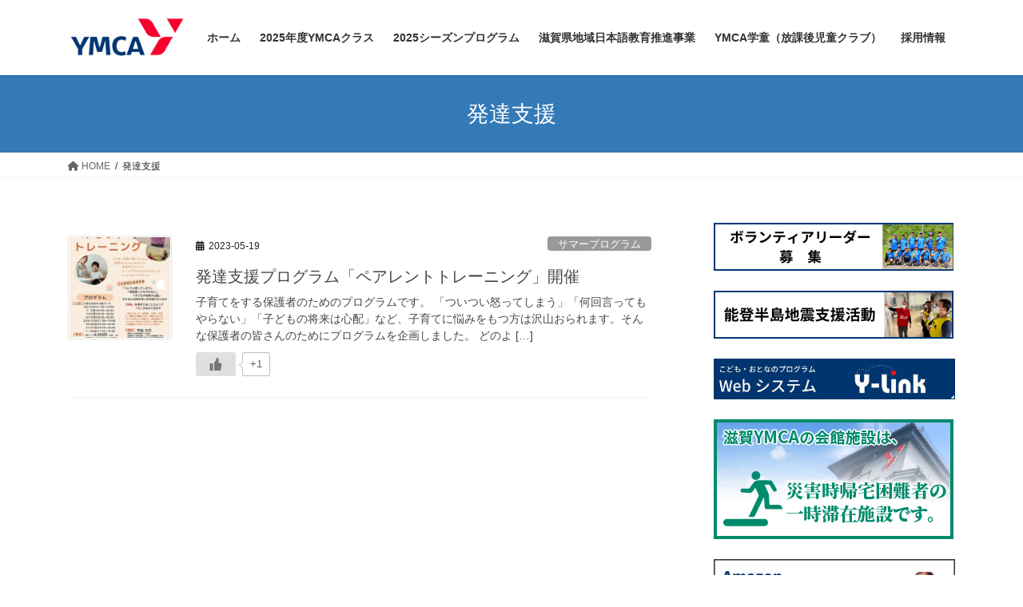

--- FILE ---
content_type: text/html; charset=UTF-8
request_url: https://www.shigaymca.org/category/%E7%99%BA%E9%81%94%E6%94%AF%E6%8F%B4/
body_size: 22780
content:
<!DOCTYPE html>
<html dir="ltr" lang="ja" prefix="og: https://ogp.me/ns#">
<head>
<meta charset="utf-8">
<meta http-equiv="X-UA-Compatible" content="IE=edge">
<meta name="viewport" content="width=device-width, initial-scale=1">
<!-- Google tag (gtag.js) --><script async src="https://www.googletagmanager.com/gtag/js?id=UA-146580035-1"></script><script>window.dataLayer = window.dataLayer || [];function gtag(){dataLayer.push(arguments);}gtag('js', new Date());gtag('config', 'UA-146580035-1');</script>
<title>発達支援 | 滋賀YMCA</title>

		<!-- All in One SEO 4.8.7 - aioseo.com -->
	<meta name="robots" content="noindex, max-image-preview:large" />
	<link rel="canonical" href="https://www.shigaymca.org/category/%e7%99%ba%e9%81%94%e6%94%af%e6%8f%b4/" />
	<meta name="generator" content="All in One SEO (AIOSEO) 4.8.7" />
		<script type="application/ld+json" class="aioseo-schema">
			{"@context":"https:\/\/schema.org","@graph":[{"@type":"BreadcrumbList","@id":"https:\/\/www.shigaymca.org\/category\/%E7%99%BA%E9%81%94%E6%94%AF%E6%8F%B4\/#breadcrumblist","itemListElement":[{"@type":"ListItem","@id":"https:\/\/www.shigaymca.org#listItem","position":1,"name":"Home","item":"https:\/\/www.shigaymca.org","nextItem":{"@type":"ListItem","@id":"https:\/\/www.shigaymca.org\/category\/%e7%99%ba%e9%81%94%e6%94%af%e6%8f%b4\/#listItem","name":"\u767a\u9054\u652f\u63f4"}},{"@type":"ListItem","@id":"https:\/\/www.shigaymca.org\/category\/%e7%99%ba%e9%81%94%e6%94%af%e6%8f%b4\/#listItem","position":2,"name":"\u767a\u9054\u652f\u63f4","previousItem":{"@type":"ListItem","@id":"https:\/\/www.shigaymca.org#listItem","name":"Home"}}]},{"@type":"CollectionPage","@id":"https:\/\/www.shigaymca.org\/category\/%E7%99%BA%E9%81%94%E6%94%AF%E6%8F%B4\/#collectionpage","url":"https:\/\/www.shigaymca.org\/category\/%E7%99%BA%E9%81%94%E6%94%AF%E6%8F%B4\/","name":"\u767a\u9054\u652f\u63f4 | \u6ecb\u8cc0YMCA","inLanguage":"ja","isPartOf":{"@id":"https:\/\/www.shigaymca.org\/#website"},"breadcrumb":{"@id":"https:\/\/www.shigaymca.org\/category\/%E7%99%BA%E9%81%94%E6%94%AF%E6%8F%B4\/#breadcrumblist"}},{"@type":"Organization","@id":"https:\/\/www.shigaymca.org\/#organization","name":"\u6ecb\u8cc0YMCA","description":"\u4e16\u754c\u7684\u306a\u9752\u5c11\u5e74\u80b2\u6210\u56e3\u4f53\u306eYMCA\u3002\u6ecb\u8cc0\u770c\u6e56\u6771\u3092\u30cd\u30c3\u30c8\u30ef\u30fc\u30af\u3068\u3057\u305f\u6ecb\u8cc0YMCA\u306f\u9752\u5c11\u5e74\u80b2\u6210\u306e\u6d3b\u52d5\u3068\u3057\u3066\u30b5\u30c3\u30ab\u30fc\u3001\u30d0\u30b9\u30b1\u30c3\u30c8\u30dc\u30fc\u30eb\u3001\u4f53\u64cd\u6559\u5ba4\u3001\u91ce\u5916\u6d3b\u52d5\u3001\u30b9\u30ad\u30fc\u30ad\u30e3\u30f3\u30d7\u306a\u3069\u306e\u30a6\u30a4\u30f3\u30bf\u30fc\u30d7\u30ed\u30b0\u30e9\u30e0\u306e\u4ed6\u306b\u56fd\u969b\u6559\u80b2\u6d3b\u52d5\u3084\u5b66\u7ae5\u4fdd\u80b2\u4e8b\u696d\u3092\u884c\u3063\u3066\u3044\u307e\u3059\u3002","url":"https:\/\/www.shigaymca.org\/"},{"@type":"WebSite","@id":"https:\/\/www.shigaymca.org\/#website","url":"https:\/\/www.shigaymca.org\/","name":"\u6ecb\u8cc0YMCA","description":"\u4e16\u754c\u7684\u306a\u9752\u5c11\u5e74\u80b2\u6210\u56e3\u4f53\u306eYMCA\u3002\u6ecb\u8cc0\u770c\u6e56\u6771\u3092\u30cd\u30c3\u30c8\u30ef\u30fc\u30af\u3068\u3057\u305f\u6ecb\u8cc0YMCA\u306f\u9752\u5c11\u5e74\u80b2\u6210\u306e\u6d3b\u52d5\u3068\u3057\u3066\u30b5\u30c3\u30ab\u30fc\u3001\u30d0\u30b9\u30b1\u30c3\u30c8\u30dc\u30fc\u30eb\u3001\u4f53\u64cd\u6559\u5ba4\u3001\u91ce\u5916\u6d3b\u52d5\u3001\u30b9\u30ad\u30fc\u30ad\u30e3\u30f3\u30d7\u306a\u3069\u306e\u30a6\u30a4\u30f3\u30bf\u30fc\u30d7\u30ed\u30b0\u30e9\u30e0\u306e\u4ed6\u306b\u56fd\u969b\u6559\u80b2\u6d3b\u52d5\u3084\u5b66\u7ae5\u4fdd\u80b2\u4e8b\u696d\u3092\u884c\u3063\u3066\u3044\u307e\u3059\u3002","inLanguage":"ja","publisher":{"@id":"https:\/\/www.shigaymca.org\/#organization"}}]}
		</script>
		<!-- All in One SEO -->

<!-- Jetpack Site Verification Tags -->
<meta name="google-site-verification" content="xuAS4ym-nrS8WxLIP6HoAEt72tKw6D2K5Wdq0HTIU8c" />
<link rel='dns-prefetch' href='//webfonts.sakura.ne.jp' />
<link rel='dns-prefetch' href='//stats.wp.com' />
<link rel='dns-prefetch' href='//c0.wp.com' />
<link rel="alternate" type="application/rss+xml" title="滋賀YMCA &raquo; フィード" href="https://www.shigaymca.org/feed/" />
<link rel="alternate" type="application/rss+xml" title="滋賀YMCA &raquo; コメントフィード" href="https://www.shigaymca.org/comments/feed/" />
<link rel="alternate" type="application/rss+xml" title="滋賀YMCA &raquo; 発達支援 カテゴリーのフィード" href="https://www.shigaymca.org/category/%e7%99%ba%e9%81%94%e6%94%af%e6%8f%b4/feed/" />
<meta name="description" content="発達支援 について 滋賀YMCA 世界的な青少年育成団体のYMCA。滋賀県湖東をネットワークとした滋賀YMCAは青少年育成の活動としてサッカー、バスケットボール、体操教室、野外活動、スキーキャンプなどのウインタープログラムの他に国際教育活動や学童保育事業を行っています。" /><style id='wp-img-auto-sizes-contain-inline-css' type='text/css'>
img:is([sizes=auto i],[sizes^="auto," i]){contain-intrinsic-size:3000px 1500px}
/*# sourceURL=wp-img-auto-sizes-contain-inline-css */
</style>
<link rel='stylesheet' id='vkExUnit_common_style-css' href='https://www.shigaymca.org/wp-content/plugins/vk-all-in-one-expansion-unit/assets/css/vkExUnit_style.css?ver=9.88.2.0' type='text/css' media='all' />
<style id='vkExUnit_common_style-inline-css' type='text/css'>
:root {--ver_page_top_button_url:url(https://www.shigaymca.org/wp-content/plugins/vk-all-in-one-expansion-unit/assets/images/to-top-btn-icon.svg);}@font-face {font-weight: normal;font-style: normal;font-family: "vk_sns";src: url("https://www.shigaymca.org/wp-content/plugins/vk-all-in-one-expansion-unit/inc/sns/icons/fonts/vk_sns.eot?-bq20cj");src: url("https://www.shigaymca.org/wp-content/plugins/vk-all-in-one-expansion-unit/inc/sns/icons/fonts/vk_sns.eot?#iefix-bq20cj") format("embedded-opentype"),url("https://www.shigaymca.org/wp-content/plugins/vk-all-in-one-expansion-unit/inc/sns/icons/fonts/vk_sns.woff?-bq20cj") format("woff"),url("https://www.shigaymca.org/wp-content/plugins/vk-all-in-one-expansion-unit/inc/sns/icons/fonts/vk_sns.ttf?-bq20cj") format("truetype"),url("https://www.shigaymca.org/wp-content/plugins/vk-all-in-one-expansion-unit/inc/sns/icons/fonts/vk_sns.svg?-bq20cj#vk_sns") format("svg");}
/*# sourceURL=vkExUnit_common_style-inline-css */
</style>
<style id='wp-emoji-styles-inline-css' type='text/css'>

	img.wp-smiley, img.emoji {
		display: inline !important;
		border: none !important;
		box-shadow: none !important;
		height: 1em !important;
		width: 1em !important;
		margin: 0 0.07em !important;
		vertical-align: -0.1em !important;
		background: none !important;
		padding: 0 !important;
	}
/*# sourceURL=wp-emoji-styles-inline-css */
</style>
<style id='wp-block-library-inline-css' type='text/css'>
:root{--wp-block-synced-color:#7a00df;--wp-block-synced-color--rgb:122,0,223;--wp-bound-block-color:var(--wp-block-synced-color);--wp-editor-canvas-background:#ddd;--wp-admin-theme-color:#007cba;--wp-admin-theme-color--rgb:0,124,186;--wp-admin-theme-color-darker-10:#006ba1;--wp-admin-theme-color-darker-10--rgb:0,107,160.5;--wp-admin-theme-color-darker-20:#005a87;--wp-admin-theme-color-darker-20--rgb:0,90,135;--wp-admin-border-width-focus:2px}@media (min-resolution:192dpi){:root{--wp-admin-border-width-focus:1.5px}}.wp-element-button{cursor:pointer}:root .has-very-light-gray-background-color{background-color:#eee}:root .has-very-dark-gray-background-color{background-color:#313131}:root .has-very-light-gray-color{color:#eee}:root .has-very-dark-gray-color{color:#313131}:root .has-vivid-green-cyan-to-vivid-cyan-blue-gradient-background{background:linear-gradient(135deg,#00d084,#0693e3)}:root .has-purple-crush-gradient-background{background:linear-gradient(135deg,#34e2e4,#4721fb 50%,#ab1dfe)}:root .has-hazy-dawn-gradient-background{background:linear-gradient(135deg,#faaca8,#dad0ec)}:root .has-subdued-olive-gradient-background{background:linear-gradient(135deg,#fafae1,#67a671)}:root .has-atomic-cream-gradient-background{background:linear-gradient(135deg,#fdd79a,#004a59)}:root .has-nightshade-gradient-background{background:linear-gradient(135deg,#330968,#31cdcf)}:root .has-midnight-gradient-background{background:linear-gradient(135deg,#020381,#2874fc)}:root{--wp--preset--font-size--normal:16px;--wp--preset--font-size--huge:42px}.has-regular-font-size{font-size:1em}.has-larger-font-size{font-size:2.625em}.has-normal-font-size{font-size:var(--wp--preset--font-size--normal)}.has-huge-font-size{font-size:var(--wp--preset--font-size--huge)}.has-text-align-center{text-align:center}.has-text-align-left{text-align:left}.has-text-align-right{text-align:right}.has-fit-text{white-space:nowrap!important}#end-resizable-editor-section{display:none}.aligncenter{clear:both}.items-justified-left{justify-content:flex-start}.items-justified-center{justify-content:center}.items-justified-right{justify-content:flex-end}.items-justified-space-between{justify-content:space-between}.screen-reader-text{border:0;clip-path:inset(50%);height:1px;margin:-1px;overflow:hidden;padding:0;position:absolute;width:1px;word-wrap:normal!important}.screen-reader-text:focus{background-color:#ddd;clip-path:none;color:#444;display:block;font-size:1em;height:auto;left:5px;line-height:normal;padding:15px 23px 14px;text-decoration:none;top:5px;width:auto;z-index:100000}html :where(.has-border-color){border-style:solid}html :where([style*=border-top-color]){border-top-style:solid}html :where([style*=border-right-color]){border-right-style:solid}html :where([style*=border-bottom-color]){border-bottom-style:solid}html :where([style*=border-left-color]){border-left-style:solid}html :where([style*=border-width]){border-style:solid}html :where([style*=border-top-width]){border-top-style:solid}html :where([style*=border-right-width]){border-right-style:solid}html :where([style*=border-bottom-width]){border-bottom-style:solid}html :where([style*=border-left-width]){border-left-style:solid}html :where(img[class*=wp-image-]){height:auto;max-width:100%}:where(figure){margin:0 0 1em}html :where(.is-position-sticky){--wp-admin--admin-bar--position-offset:var(--wp-admin--admin-bar--height,0px)}@media screen and (max-width:600px){html :where(.is-position-sticky){--wp-admin--admin-bar--position-offset:0px}}
.has-text-align-justify{text-align:justify;}

/*# sourceURL=wp-block-library-inline-css */
</style><style id='wp-block-image-inline-css' type='text/css'>
.wp-block-image>a,.wp-block-image>figure>a{display:inline-block}.wp-block-image img{box-sizing:border-box;height:auto;max-width:100%;vertical-align:bottom}@media not (prefers-reduced-motion){.wp-block-image img.hide{visibility:hidden}.wp-block-image img.show{animation:show-content-image .4s}}.wp-block-image[style*=border-radius] img,.wp-block-image[style*=border-radius]>a{border-radius:inherit}.wp-block-image.has-custom-border img{box-sizing:border-box}.wp-block-image.aligncenter{text-align:center}.wp-block-image.alignfull>a,.wp-block-image.alignwide>a{width:100%}.wp-block-image.alignfull img,.wp-block-image.alignwide img{height:auto;width:100%}.wp-block-image .aligncenter,.wp-block-image .alignleft,.wp-block-image .alignright,.wp-block-image.aligncenter,.wp-block-image.alignleft,.wp-block-image.alignright{display:table}.wp-block-image .aligncenter>figcaption,.wp-block-image .alignleft>figcaption,.wp-block-image .alignright>figcaption,.wp-block-image.aligncenter>figcaption,.wp-block-image.alignleft>figcaption,.wp-block-image.alignright>figcaption{caption-side:bottom;display:table-caption}.wp-block-image .alignleft{float:left;margin:.5em 1em .5em 0}.wp-block-image .alignright{float:right;margin:.5em 0 .5em 1em}.wp-block-image .aligncenter{margin-left:auto;margin-right:auto}.wp-block-image :where(figcaption){margin-bottom:1em;margin-top:.5em}.wp-block-image.is-style-circle-mask img{border-radius:9999px}@supports ((-webkit-mask-image:none) or (mask-image:none)) or (-webkit-mask-image:none){.wp-block-image.is-style-circle-mask img{border-radius:0;-webkit-mask-image:url('data:image/svg+xml;utf8,<svg viewBox="0 0 100 100" xmlns="http://www.w3.org/2000/svg"><circle cx="50" cy="50" r="50"/></svg>');mask-image:url('data:image/svg+xml;utf8,<svg viewBox="0 0 100 100" xmlns="http://www.w3.org/2000/svg"><circle cx="50" cy="50" r="50"/></svg>');mask-mode:alpha;-webkit-mask-position:center;mask-position:center;-webkit-mask-repeat:no-repeat;mask-repeat:no-repeat;-webkit-mask-size:contain;mask-size:contain}}:root :where(.wp-block-image.is-style-rounded img,.wp-block-image .is-style-rounded img){border-radius:9999px}.wp-block-image figure{margin:0}.wp-lightbox-container{display:flex;flex-direction:column;position:relative}.wp-lightbox-container img{cursor:zoom-in}.wp-lightbox-container img:hover+button{opacity:1}.wp-lightbox-container button{align-items:center;backdrop-filter:blur(16px) saturate(180%);background-color:#5a5a5a40;border:none;border-radius:4px;cursor:zoom-in;display:flex;height:20px;justify-content:center;opacity:0;padding:0;position:absolute;right:16px;text-align:center;top:16px;width:20px;z-index:100}@media not (prefers-reduced-motion){.wp-lightbox-container button{transition:opacity .2s ease}}.wp-lightbox-container button:focus-visible{outline:3px auto #5a5a5a40;outline:3px auto -webkit-focus-ring-color;outline-offset:3px}.wp-lightbox-container button:hover{cursor:pointer;opacity:1}.wp-lightbox-container button:focus{opacity:1}.wp-lightbox-container button:focus,.wp-lightbox-container button:hover,.wp-lightbox-container button:not(:hover):not(:active):not(.has-background){background-color:#5a5a5a40;border:none}.wp-lightbox-overlay{box-sizing:border-box;cursor:zoom-out;height:100vh;left:0;overflow:hidden;position:fixed;top:0;visibility:hidden;width:100%;z-index:100000}.wp-lightbox-overlay .close-button{align-items:center;cursor:pointer;display:flex;justify-content:center;min-height:40px;min-width:40px;padding:0;position:absolute;right:calc(env(safe-area-inset-right) + 16px);top:calc(env(safe-area-inset-top) + 16px);z-index:5000000}.wp-lightbox-overlay .close-button:focus,.wp-lightbox-overlay .close-button:hover,.wp-lightbox-overlay .close-button:not(:hover):not(:active):not(.has-background){background:none;border:none}.wp-lightbox-overlay .lightbox-image-container{height:var(--wp--lightbox-container-height);left:50%;overflow:hidden;position:absolute;top:50%;transform:translate(-50%,-50%);transform-origin:top left;width:var(--wp--lightbox-container-width);z-index:9999999999}.wp-lightbox-overlay .wp-block-image{align-items:center;box-sizing:border-box;display:flex;height:100%;justify-content:center;margin:0;position:relative;transform-origin:0 0;width:100%;z-index:3000000}.wp-lightbox-overlay .wp-block-image img{height:var(--wp--lightbox-image-height);min-height:var(--wp--lightbox-image-height);min-width:var(--wp--lightbox-image-width);width:var(--wp--lightbox-image-width)}.wp-lightbox-overlay .wp-block-image figcaption{display:none}.wp-lightbox-overlay button{background:none;border:none}.wp-lightbox-overlay .scrim{background-color:#fff;height:100%;opacity:.9;position:absolute;width:100%;z-index:2000000}.wp-lightbox-overlay.active{visibility:visible}@media not (prefers-reduced-motion){.wp-lightbox-overlay.active{animation:turn-on-visibility .25s both}.wp-lightbox-overlay.active img{animation:turn-on-visibility .35s both}.wp-lightbox-overlay.show-closing-animation:not(.active){animation:turn-off-visibility .35s both}.wp-lightbox-overlay.show-closing-animation:not(.active) img{animation:turn-off-visibility .25s both}.wp-lightbox-overlay.zoom.active{animation:none;opacity:1;visibility:visible}.wp-lightbox-overlay.zoom.active .lightbox-image-container{animation:lightbox-zoom-in .4s}.wp-lightbox-overlay.zoom.active .lightbox-image-container img{animation:none}.wp-lightbox-overlay.zoom.active .scrim{animation:turn-on-visibility .4s forwards}.wp-lightbox-overlay.zoom.show-closing-animation:not(.active){animation:none}.wp-lightbox-overlay.zoom.show-closing-animation:not(.active) .lightbox-image-container{animation:lightbox-zoom-out .4s}.wp-lightbox-overlay.zoom.show-closing-animation:not(.active) .lightbox-image-container img{animation:none}.wp-lightbox-overlay.zoom.show-closing-animation:not(.active) .scrim{animation:turn-off-visibility .4s forwards}}@keyframes show-content-image{0%{visibility:hidden}99%{visibility:hidden}to{visibility:visible}}@keyframes turn-on-visibility{0%{opacity:0}to{opacity:1}}@keyframes turn-off-visibility{0%{opacity:1;visibility:visible}99%{opacity:0;visibility:visible}to{opacity:0;visibility:hidden}}@keyframes lightbox-zoom-in{0%{transform:translate(calc((-100vw + var(--wp--lightbox-scrollbar-width))/2 + var(--wp--lightbox-initial-left-position)),calc(-50vh + var(--wp--lightbox-initial-top-position))) scale(var(--wp--lightbox-scale))}to{transform:translate(-50%,-50%) scale(1)}}@keyframes lightbox-zoom-out{0%{transform:translate(-50%,-50%) scale(1);visibility:visible}99%{visibility:visible}to{transform:translate(calc((-100vw + var(--wp--lightbox-scrollbar-width))/2 + var(--wp--lightbox-initial-left-position)),calc(-50vh + var(--wp--lightbox-initial-top-position))) scale(var(--wp--lightbox-scale));visibility:hidden}}
/*# sourceURL=https://c0.wp.com/c/6.9/wp-includes/blocks/image/style.min.css */
</style>
<style id='wp-block-paragraph-inline-css' type='text/css'>
.is-small-text{font-size:.875em}.is-regular-text{font-size:1em}.is-large-text{font-size:2.25em}.is-larger-text{font-size:3em}.has-drop-cap:not(:focus):first-letter{float:left;font-size:8.4em;font-style:normal;font-weight:100;line-height:.68;margin:.05em .1em 0 0;text-transform:uppercase}body.rtl .has-drop-cap:not(:focus):first-letter{float:none;margin-left:.1em}p.has-drop-cap.has-background{overflow:hidden}:root :where(p.has-background){padding:1.25em 2.375em}:where(p.has-text-color:not(.has-link-color)) a{color:inherit}p.has-text-align-left[style*="writing-mode:vertical-lr"],p.has-text-align-right[style*="writing-mode:vertical-rl"]{rotate:180deg}
/*# sourceURL=https://c0.wp.com/c/6.9/wp-includes/blocks/paragraph/style.min.css */
</style>
<style id='global-styles-inline-css' type='text/css'>
:root{--wp--preset--aspect-ratio--square: 1;--wp--preset--aspect-ratio--4-3: 4/3;--wp--preset--aspect-ratio--3-4: 3/4;--wp--preset--aspect-ratio--3-2: 3/2;--wp--preset--aspect-ratio--2-3: 2/3;--wp--preset--aspect-ratio--16-9: 16/9;--wp--preset--aspect-ratio--9-16: 9/16;--wp--preset--color--black: #000000;--wp--preset--color--cyan-bluish-gray: #abb8c3;--wp--preset--color--white: #ffffff;--wp--preset--color--pale-pink: #f78da7;--wp--preset--color--vivid-red: #cf2e2e;--wp--preset--color--luminous-vivid-orange: #ff6900;--wp--preset--color--luminous-vivid-amber: #fcb900;--wp--preset--color--light-green-cyan: #7bdcb5;--wp--preset--color--vivid-green-cyan: #00d084;--wp--preset--color--pale-cyan-blue: #8ed1fc;--wp--preset--color--vivid-cyan-blue: #0693e3;--wp--preset--color--vivid-purple: #9b51e0;--wp--preset--gradient--vivid-cyan-blue-to-vivid-purple: linear-gradient(135deg,rgb(6,147,227) 0%,rgb(155,81,224) 100%);--wp--preset--gradient--light-green-cyan-to-vivid-green-cyan: linear-gradient(135deg,rgb(122,220,180) 0%,rgb(0,208,130) 100%);--wp--preset--gradient--luminous-vivid-amber-to-luminous-vivid-orange: linear-gradient(135deg,rgb(252,185,0) 0%,rgb(255,105,0) 100%);--wp--preset--gradient--luminous-vivid-orange-to-vivid-red: linear-gradient(135deg,rgb(255,105,0) 0%,rgb(207,46,46) 100%);--wp--preset--gradient--very-light-gray-to-cyan-bluish-gray: linear-gradient(135deg,rgb(238,238,238) 0%,rgb(169,184,195) 100%);--wp--preset--gradient--cool-to-warm-spectrum: linear-gradient(135deg,rgb(74,234,220) 0%,rgb(151,120,209) 20%,rgb(207,42,186) 40%,rgb(238,44,130) 60%,rgb(251,105,98) 80%,rgb(254,248,76) 100%);--wp--preset--gradient--blush-light-purple: linear-gradient(135deg,rgb(255,206,236) 0%,rgb(152,150,240) 100%);--wp--preset--gradient--blush-bordeaux: linear-gradient(135deg,rgb(254,205,165) 0%,rgb(254,45,45) 50%,rgb(107,0,62) 100%);--wp--preset--gradient--luminous-dusk: linear-gradient(135deg,rgb(255,203,112) 0%,rgb(199,81,192) 50%,rgb(65,88,208) 100%);--wp--preset--gradient--pale-ocean: linear-gradient(135deg,rgb(255,245,203) 0%,rgb(182,227,212) 50%,rgb(51,167,181) 100%);--wp--preset--gradient--electric-grass: linear-gradient(135deg,rgb(202,248,128) 0%,rgb(113,206,126) 100%);--wp--preset--gradient--midnight: linear-gradient(135deg,rgb(2,3,129) 0%,rgb(40,116,252) 100%);--wp--preset--font-size--small: 13px;--wp--preset--font-size--medium: 20px;--wp--preset--font-size--large: 36px;--wp--preset--font-size--x-large: 42px;--wp--preset--spacing--20: 0.44rem;--wp--preset--spacing--30: 0.67rem;--wp--preset--spacing--40: 1rem;--wp--preset--spacing--50: 1.5rem;--wp--preset--spacing--60: 2.25rem;--wp--preset--spacing--70: 3.38rem;--wp--preset--spacing--80: 5.06rem;--wp--preset--shadow--natural: 6px 6px 9px rgba(0, 0, 0, 0.2);--wp--preset--shadow--deep: 12px 12px 50px rgba(0, 0, 0, 0.4);--wp--preset--shadow--sharp: 6px 6px 0px rgba(0, 0, 0, 0.2);--wp--preset--shadow--outlined: 6px 6px 0px -3px rgb(255, 255, 255), 6px 6px rgb(0, 0, 0);--wp--preset--shadow--crisp: 6px 6px 0px rgb(0, 0, 0);}:where(.is-layout-flex){gap: 0.5em;}:where(.is-layout-grid){gap: 0.5em;}body .is-layout-flex{display: flex;}.is-layout-flex{flex-wrap: wrap;align-items: center;}.is-layout-flex > :is(*, div){margin: 0;}body .is-layout-grid{display: grid;}.is-layout-grid > :is(*, div){margin: 0;}:where(.wp-block-columns.is-layout-flex){gap: 2em;}:where(.wp-block-columns.is-layout-grid){gap: 2em;}:where(.wp-block-post-template.is-layout-flex){gap: 1.25em;}:where(.wp-block-post-template.is-layout-grid){gap: 1.25em;}.has-black-color{color: var(--wp--preset--color--black) !important;}.has-cyan-bluish-gray-color{color: var(--wp--preset--color--cyan-bluish-gray) !important;}.has-white-color{color: var(--wp--preset--color--white) !important;}.has-pale-pink-color{color: var(--wp--preset--color--pale-pink) !important;}.has-vivid-red-color{color: var(--wp--preset--color--vivid-red) !important;}.has-luminous-vivid-orange-color{color: var(--wp--preset--color--luminous-vivid-orange) !important;}.has-luminous-vivid-amber-color{color: var(--wp--preset--color--luminous-vivid-amber) !important;}.has-light-green-cyan-color{color: var(--wp--preset--color--light-green-cyan) !important;}.has-vivid-green-cyan-color{color: var(--wp--preset--color--vivid-green-cyan) !important;}.has-pale-cyan-blue-color{color: var(--wp--preset--color--pale-cyan-blue) !important;}.has-vivid-cyan-blue-color{color: var(--wp--preset--color--vivid-cyan-blue) !important;}.has-vivid-purple-color{color: var(--wp--preset--color--vivid-purple) !important;}.has-black-background-color{background-color: var(--wp--preset--color--black) !important;}.has-cyan-bluish-gray-background-color{background-color: var(--wp--preset--color--cyan-bluish-gray) !important;}.has-white-background-color{background-color: var(--wp--preset--color--white) !important;}.has-pale-pink-background-color{background-color: var(--wp--preset--color--pale-pink) !important;}.has-vivid-red-background-color{background-color: var(--wp--preset--color--vivid-red) !important;}.has-luminous-vivid-orange-background-color{background-color: var(--wp--preset--color--luminous-vivid-orange) !important;}.has-luminous-vivid-amber-background-color{background-color: var(--wp--preset--color--luminous-vivid-amber) !important;}.has-light-green-cyan-background-color{background-color: var(--wp--preset--color--light-green-cyan) !important;}.has-vivid-green-cyan-background-color{background-color: var(--wp--preset--color--vivid-green-cyan) !important;}.has-pale-cyan-blue-background-color{background-color: var(--wp--preset--color--pale-cyan-blue) !important;}.has-vivid-cyan-blue-background-color{background-color: var(--wp--preset--color--vivid-cyan-blue) !important;}.has-vivid-purple-background-color{background-color: var(--wp--preset--color--vivid-purple) !important;}.has-black-border-color{border-color: var(--wp--preset--color--black) !important;}.has-cyan-bluish-gray-border-color{border-color: var(--wp--preset--color--cyan-bluish-gray) !important;}.has-white-border-color{border-color: var(--wp--preset--color--white) !important;}.has-pale-pink-border-color{border-color: var(--wp--preset--color--pale-pink) !important;}.has-vivid-red-border-color{border-color: var(--wp--preset--color--vivid-red) !important;}.has-luminous-vivid-orange-border-color{border-color: var(--wp--preset--color--luminous-vivid-orange) !important;}.has-luminous-vivid-amber-border-color{border-color: var(--wp--preset--color--luminous-vivid-amber) !important;}.has-light-green-cyan-border-color{border-color: var(--wp--preset--color--light-green-cyan) !important;}.has-vivid-green-cyan-border-color{border-color: var(--wp--preset--color--vivid-green-cyan) !important;}.has-pale-cyan-blue-border-color{border-color: var(--wp--preset--color--pale-cyan-blue) !important;}.has-vivid-cyan-blue-border-color{border-color: var(--wp--preset--color--vivid-cyan-blue) !important;}.has-vivid-purple-border-color{border-color: var(--wp--preset--color--vivid-purple) !important;}.has-vivid-cyan-blue-to-vivid-purple-gradient-background{background: var(--wp--preset--gradient--vivid-cyan-blue-to-vivid-purple) !important;}.has-light-green-cyan-to-vivid-green-cyan-gradient-background{background: var(--wp--preset--gradient--light-green-cyan-to-vivid-green-cyan) !important;}.has-luminous-vivid-amber-to-luminous-vivid-orange-gradient-background{background: var(--wp--preset--gradient--luminous-vivid-amber-to-luminous-vivid-orange) !important;}.has-luminous-vivid-orange-to-vivid-red-gradient-background{background: var(--wp--preset--gradient--luminous-vivid-orange-to-vivid-red) !important;}.has-very-light-gray-to-cyan-bluish-gray-gradient-background{background: var(--wp--preset--gradient--very-light-gray-to-cyan-bluish-gray) !important;}.has-cool-to-warm-spectrum-gradient-background{background: var(--wp--preset--gradient--cool-to-warm-spectrum) !important;}.has-blush-light-purple-gradient-background{background: var(--wp--preset--gradient--blush-light-purple) !important;}.has-blush-bordeaux-gradient-background{background: var(--wp--preset--gradient--blush-bordeaux) !important;}.has-luminous-dusk-gradient-background{background: var(--wp--preset--gradient--luminous-dusk) !important;}.has-pale-ocean-gradient-background{background: var(--wp--preset--gradient--pale-ocean) !important;}.has-electric-grass-gradient-background{background: var(--wp--preset--gradient--electric-grass) !important;}.has-midnight-gradient-background{background: var(--wp--preset--gradient--midnight) !important;}.has-small-font-size{font-size: var(--wp--preset--font-size--small) !important;}.has-medium-font-size{font-size: var(--wp--preset--font-size--medium) !important;}.has-large-font-size{font-size: var(--wp--preset--font-size--large) !important;}.has-x-large-font-size{font-size: var(--wp--preset--font-size--x-large) !important;}
/*# sourceURL=global-styles-inline-css */
</style>

<style id='classic-theme-styles-inline-css' type='text/css'>
/*! This file is auto-generated */
.wp-block-button__link{color:#fff;background-color:#32373c;border-radius:9999px;box-shadow:none;text-decoration:none;padding:calc(.667em + 2px) calc(1.333em + 2px);font-size:1.125em}.wp-block-file__button{background:#32373c;color:#fff;text-decoration:none}
/*# sourceURL=/wp-includes/css/classic-themes.min.css */
</style>
<link rel='stylesheet' id='veu-cta-css' href='https://www.shigaymca.org/wp-content/plugins/vk-all-in-one-expansion-unit/inc/call-to-action/package/assets/css/style.css?ver=9.88.2.0' type='text/css' media='all' />
<link rel='stylesheet' id='wp-ulike-css' href='https://www.shigaymca.org/wp-content/plugins/wp-ulike/assets/css/wp-ulike.min.css?ver=4.7.11' type='text/css' media='all' />
<link rel='stylesheet' id='bootstrap-4-style-css' href='https://www.shigaymca.org/wp-content/themes/lightning/_g2/library/bootstrap-4/css/bootstrap.min.css?ver=4.5.0' type='text/css' media='all' />
<link rel='stylesheet' id='lightning-common-style-css' href='https://www.shigaymca.org/wp-content/themes/lightning/_g2/assets/css/common.css?ver=15.8.6' type='text/css' media='all' />
<style id='lightning-common-style-inline-css' type='text/css'>
/* vk-mobile-nav */:root {--vk-mobile-nav-menu-btn-bg-src: url("https://www.shigaymca.org/wp-content/themes/lightning/_g2/inc/vk-mobile-nav/package//images/vk-menu-btn-black.svg");--vk-mobile-nav-menu-btn-close-bg-src: url("https://www.shigaymca.org/wp-content/themes/lightning/_g2/inc/vk-mobile-nav/package//images/vk-menu-close-black.svg");--vk-menu-acc-icon-open-black-bg-src: url("https://www.shigaymca.org/wp-content/themes/lightning/_g2/inc/vk-mobile-nav/package//images/vk-menu-acc-icon-open-black.svg");--vk-menu-acc-icon-open-white-bg-src: url("https://www.shigaymca.org/wp-content/themes/lightning/_g2/inc/vk-mobile-nav/package//images/vk-menu-acc-icon-open-white.svg");--vk-menu-acc-icon-close-black-bg-src: url("https://www.shigaymca.org/wp-content/themes/lightning/_g2/inc/vk-mobile-nav/package//images/vk-menu-close-black.svg");--vk-menu-acc-icon-close-white-bg-src: url("https://www.shigaymca.org/wp-content/themes/lightning/_g2/inc/vk-mobile-nav/package//images/vk-menu-close-white.svg");}
/*# sourceURL=lightning-common-style-inline-css */
</style>
<link rel='stylesheet' id='lightning-design-style-css' href='https://www.shigaymca.org/wp-content/themes/lightning/_g2/design-skin/origin2/css/style.css?ver=15.8.6' type='text/css' media='all' />
<style id='lightning-design-style-inline-css' type='text/css'>
:root {--color-key:#337ab7;--wp--preset--color--vk-color-primary:#337ab7;--color-key-dark:#2e6da4;}
/* ltg common custom */:root {--vk-menu-acc-btn-border-color:#333;--vk-color-primary:#337ab7;--vk-color-primary-dark:#2b689c;--vk-color-primary-vivid:#3886c9;--color-key:#337ab7;--wp--preset--color--vk-color-primary:#337ab7;--color-key-dark:#2b689c;}.veu_color_txt_key { color:#2b689c ; }.veu_color_bg_key { background-color:#2b689c ; }.veu_color_border_key { border-color:#2b689c ; }.btn-default { border-color:#337ab7;color:#337ab7;}.btn-default:focus,.btn-default:hover { border-color:#337ab7;background-color: #337ab7; }.wp-block-search__button,.btn-primary { background-color:#337ab7;border-color:#2b689c; }.wp-block-search__button:focus,.wp-block-search__button:hover,.btn-primary:not(:disabled):not(.disabled):active,.btn-primary:focus,.btn-primary:hover { background-color:#2b689c;border-color:#337ab7; }.btn-outline-primary { color : #337ab7 ; border-color:#337ab7; }.btn-outline-primary:not(:disabled):not(.disabled):active,.btn-outline-primary:focus,.btn-outline-primary:hover { color : #fff; background-color:#337ab7;border-color:#2b689c; }a { color:#337ab7; }
.tagcloud a:before { font-family: "Font Awesome 5 Free";content: "\f02b";font-weight: bold; }
.media .media-body .media-heading a:hover { color:#337ab7; }@media (min-width: 768px){.gMenu > li:before,.gMenu > li.menu-item-has-children::after { border-bottom-color:#2b689c }.gMenu li li { background-color:#2b689c }.gMenu li li a:hover { background-color:#337ab7; }} /* @media (min-width: 768px) */.page-header { background-color:#337ab7; }h2,.mainSection-title { border-top-color:#337ab7; }h3:after,.subSection-title:after { border-bottom-color:#337ab7; }ul.page-numbers li span.page-numbers.current,.page-link dl .post-page-numbers.current { background-color:#337ab7; }.pager li > a { border-color:#337ab7;color:#337ab7;}.pager li > a:hover { background-color:#337ab7;color:#fff;}.siteFooter { border-top-color:#337ab7; }dt { border-left-color:#337ab7; }:root {--g_nav_main_acc_icon_open_url:url(https://www.shigaymca.org/wp-content/themes/lightning/_g2/inc/vk-mobile-nav/package/images/vk-menu-acc-icon-open-black.svg);--g_nav_main_acc_icon_close_url: url(https://www.shigaymca.org/wp-content/themes/lightning/_g2/inc/vk-mobile-nav/package/images/vk-menu-close-black.svg);--g_nav_sub_acc_icon_open_url: url(https://www.shigaymca.org/wp-content/themes/lightning/_g2/inc/vk-mobile-nav/package/images/vk-menu-acc-icon-open-white.svg);--g_nav_sub_acc_icon_close_url: url(https://www.shigaymca.org/wp-content/themes/lightning/_g2/inc/vk-mobile-nav/package/images/vk-menu-close-white.svg);}
/*# sourceURL=lightning-design-style-inline-css */
</style>
<link rel='stylesheet' id='lightning-theme-style-css' href='https://www.shigaymca.org/wp-content/themes/lightning/style.css?ver=15.8.6' type='text/css' media='all' />
<link rel='stylesheet' id='vk-font-awesome-css' href='https://www.shigaymca.org/wp-content/themes/lightning/vendor/vektor-inc/font-awesome-versions/src/versions/6/css/all.min.css?ver=6.1.0' type='text/css' media='all' />
<link rel='stylesheet' id='jetpack_css-css' href='https://c0.wp.com/p/jetpack/12.2.2/css/jetpack.css' type='text/css' media='all' />
<script type="text/javascript" src="https://c0.wp.com/c/6.9/wp-includes/js/jquery/jquery.min.js" id="jquery-core-js"></script>
<script type="text/javascript" src="https://c0.wp.com/c/6.9/wp-includes/js/jquery/jquery-migrate.min.js" id="jquery-migrate-js"></script>
<script type="text/javascript" src="//webfonts.sakura.ne.jp/js/sakurav3.js?fadein=0&amp;ver=3.1.4" id="typesquare_std-js"></script>
<link rel="https://api.w.org/" href="https://www.shigaymca.org/wp-json/" /><link rel="alternate" title="JSON" type="application/json" href="https://www.shigaymca.org/wp-json/wp/v2/categories/247" /><link rel="EditURI" type="application/rsd+xml" title="RSD" href="https://www.shigaymca.org/xmlrpc.php?rsd" />
<meta name="generator" content="WordPress 6.9" />
<script type="text/javascript">
<!--
/******************************************************************************
***   COPY PROTECTED BY http://chetangole.com/blog/wp-copyprotect/   version 3.1.0 ****
******************************************************************************/
function clickIE4(){
if (event.button==2){
return false;
}
}
function clickNS4(e){
if (document.layers||document.getElementById&&!document.all){
if (e.which==2||e.which==3){
return false;
}
}
}

if (document.layers){
document.captureEvents(Event.MOUSEDOWN);
document.onmousedown=clickNS4;
}
else if (document.all&&!document.getElementById){
document.onmousedown=clickIE4;
}

document.oncontextmenu=new Function("return false")
// --> 
</script>

<script type="text/javascript">
/******************************************************************************
***   COPY PROTECTED BY http://chetangole.com/blog/wp-copyprotect/   version 3.1.0 ****
******************************************************************************/
function disableSelection(target){
if (typeof target.onselectstart!="undefined") //For IE 
	target.onselectstart=function(){return false}
else if (typeof target.style.MozUserSelect!="undefined") //For Firefox
	target.style.MozUserSelect="none"
else //All other route (For Opera)
	target.onmousedown=function(){return false}
target.style.cursor = "default"
}
</script>
	<style>img#wpstats{display:none}</style>
		<style id="lightning-color-custom-for-plugins" type="text/css">/* ltg theme common */.color_key_bg,.color_key_bg_hover:hover{background-color: #337ab7;}.color_key_txt,.color_key_txt_hover:hover{color: #337ab7;}.color_key_border,.color_key_border_hover:hover{border-color: #337ab7;}.color_key_dark_bg,.color_key_dark_bg_hover:hover{background-color: #2e6da4;}.color_key_dark_txt,.color_key_dark_txt_hover:hover{color: #2e6da4;}.color_key_dark_border,.color_key_dark_border_hover:hover{border-color: #2e6da4;}</style><!-- [ VK All in One Expansion Unit OGP ] -->
<meta property="og:site_name" content="滋賀YMCA" />
<meta property="og:url" content="https://www.shigaymca.org/2023/05/19/hattatushien-22natsu/" />
<meta property="og:title" content="発達支援 | 滋賀YMCA" />
<meta property="og:description" content="発達支援 について 滋賀YMCA 世界的な青少年育成団体のYMCA。滋賀県湖東をネットワークとした滋賀YMCAは青少年育成の活動としてサッカー、バスケットボール、体操教室、野外活動、スキーキャンプなどのウインタープログラムの他に国際教育活動や学童保育事業を行っています。" />
<meta property="og:type" content="article" />
<!-- [ / VK All in One Expansion Unit OGP ] -->
<!-- [ VK All in One Expansion Unit twitter card ] -->
<meta name="twitter:card" content="summary_large_image">
<meta name="twitter:description" content="発達支援 について 滋賀YMCA 世界的な青少年育成団体のYMCA。滋賀県湖東をネットワークとした滋賀YMCAは青少年育成の活動としてサッカー、バスケットボール、体操教室、野外活動、スキーキャンプなどのウインタープログラムの他に国際教育活動や学童保育事業を行っています。">
<meta name="twitter:title" content="発達支援 | 滋賀YMCA">
<meta name="twitter:url" content="https://www.shigaymca.org/2023/05/19/hattatushien-22natsu/">
	<meta name="twitter:domain" content="www.shigaymca.org">
	<!-- [ / VK All in One Expansion Unit twitter card ] -->
	
</head>
<body class="archive category category-247 wp-theme-lightning post-type-post bootstrap4 device-pc fa_v6_css">
<a class="skip-link screen-reader-text" href="#main">コンテンツへスキップ</a>
<a class="skip-link screen-reader-text" href="#vk-mobile-nav">ナビゲーションに移動</a>
<header class="siteHeader">
		<div class="container siteHeadContainer">
		<div class="navbar-header">
						<p class="navbar-brand siteHeader_logo">
			<a href="https://www.shigaymca.org/">
				<span><img src="https://www.shigaymca.org/wp-content/uploads/2019/07/ymca_logo.png" alt="滋賀YMCA" /></span>
			</a>
			</p>
					</div>

					<div id="gMenu_outer" class="gMenu_outer">
				<nav class="menu-%e3%83%98%e3%83%83%e3%83%80%e3%83%bc%e6%96%b0-container"><ul id="menu-%e3%83%98%e3%83%83%e3%83%80%e3%83%bc%e6%96%b0" class="menu gMenu vk-menu-acc"><li id="menu-item-15504" class="menu-item menu-item-type-custom menu-item-object-custom menu-item-home"><a href="https://www.shigaymca.org"><strong class="gMenu_name">ホーム</strong></a></li>
<li id="menu-item-15505" class="menu-item menu-item-type-post_type menu-item-object-page menu-item-has-children"><a href="https://www.shigaymca.org/ymcaclass/"><strong class="gMenu_name">2025年度YMCAクラス</strong></a>
<ul class="sub-menu">
	<li id="menu-item-15627" class="menu-item menu-item-type-post_type menu-item-object-page"><a href="https://www.shigaymca.org/ymcaclass/english/">YMCA English School 2025~2026</a></li>
	<li id="menu-item-15565" class="menu-item menu-item-type-post_type menu-item-object-page"><a href="https://www.shigaymca.org/nihongo-japanese/">滋賀YMCA日本語コース</a></li>
	<li id="menu-item-15631" class="menu-item menu-item-type-post_type menu-item-object-page"><a href="https://www.shigaymca.org/ymcaclass/outdoor/">アウトドアクラブ</a></li>
	<li id="menu-item-15509" class="menu-item menu-item-type-post_type menu-item-object-page"><a href="https://www.shigaymca.org/wellness/">スポーツ</a></li>
	<li id="menu-item-15512" class="menu-item menu-item-type-post_type menu-item-object-page"><a href="https://www.shigaymca.org/ymcaclass/bunka/">文化・生涯学習クラス</a></li>
	<li id="menu-item-15555" class="menu-item menu-item-type-post_type menu-item-object-page"><a href="https://www.shigaymca.org/ymcaclass/kodomo-ongaku/">音楽倶楽部</a></li>
	<li id="menu-item-15534" class="menu-item menu-item-type-post_type menu-item-object-page"><a href="https://www.shigaymca.org/ymcaclass/hattatusyogai/">発達支援プログラム</a></li>
	<li id="menu-item-15567" class="menu-item menu-item-type-post_type menu-item-object-page"><a href="https://www.shigaymca.org/fukushi-travel/">YMCAの福祉旅行</a></li>
	<li id="menu-item-15566" class="menu-item menu-item-type-post_type menu-item-object-page"><a href="https://www.shigaymca.org/gakudou/">YMCA学童（放課後児童クラブ）</a></li>
</ul>
</li>
<li id="menu-item-15882" class="menu-item menu-item-type-post_type menu-item-object-page menu-item-has-children"><a href="https://www.shigaymca.org/season/"><strong class="gMenu_name">2025シーズンプログラム</strong></a>
<ul class="sub-menu">
	<li id="menu-item-16004" class="menu-item menu-item-type-post_type menu-item-object-page"><a href="https://www.shigaymca.org/season/">2025シーズンプログラム</a></li>
	<li id="menu-item-15889" class="menu-item menu-item-type-post_type menu-item-object-page"><a href="https://www.shigaymca.org/season/moushikomi/">申込方法について（2025）</a></li>
	<li id="menu-item-17612" class="menu-item menu-item-type-post_type menu-item-object-page menu-item-has-children"><a href="https://www.shigaymca.org/season/ylinktouroku/">Y-Link登録方法について（シーズン）</a>
	<ul class="sub-menu">
		<li id="menu-item-17613" class="menu-item menu-item-type-post_type menu-item-object-page"><a href="https://www.shigaymca.org/season/ylinktouroku/ylinkshitsumon/">Y-Linkよるあるご質問</a></li>
	</ul>
</li>
</ul>
</li>
<li id="menu-item-15515" class="menu-item menu-item-type-post_type menu-item-object-page"><a href="https://www.shigaymca.org/shigachiikinihongo/"><strong class="gMenu_name">滋賀県地域日本語教育推進事業</strong></a></li>
<li id="menu-item-15516" class="menu-item menu-item-type-post_type menu-item-object-page menu-item-has-children"><a href="https://www.shigaymca.org/gakudou/"><strong class="gMenu_name">YMCA学童（放課後児童クラブ）</strong></a>
<ul class="sub-menu">
	<li id="menu-item-15517" class="menu-item menu-item-type-post_type menu-item-object-page"><a href="https://www.shigaymca.org/gakudou/omihachiman/">滋賀YMCA学童保育ワイプラス（近江八幡市）</a></li>
	<li id="menu-item-15519" class="menu-item menu-item-type-post_type menu-item-object-page"><a href="https://www.shigaymca.org/gakudou/ozugakudou/">小津児童クラブ室</a></li>
	<li id="menu-item-15518" class="menu-item menu-item-type-post_type menu-item-object-page"><a href="https://www.shigaymca.org/gakudou/tamatsugakudou/">玉津児童クラブ室</a></li>
</ul>
</li>
<li id="menu-item-15520" class="menu-item menu-item-type-post_type menu-item-object-page menu-item-has-children"><a href="https://www.shigaymca.org/recruit/"><strong class="gMenu_name">採用情報</strong></a>
<ul class="sub-menu">
	<li id="menu-item-15841" class="menu-item menu-item-type-post_type menu-item-object-page"><a href="https://www.shigaymca.org/recruit/saiyou/">2026年度採用情報（正職員）</a></li>
	<li id="menu-item-15521" class="menu-item menu-item-type-post_type menu-item-object-page"><a href="https://www.shigaymca.org/recruit/24saiyou2/">採用情報（その他）</a></li>
</ul>
</li>
</ul></nav>			</div>
			</div>
	</header>

<div class="section page-header"><div class="container"><div class="row"><div class="col-md-12">
<h1 class="page-header_pageTitle">
発達支援</h1>
</div></div></div></div><!-- [ /.page-header ] -->


<!-- [ .breadSection ] --><div class="section breadSection"><div class="container"><div class="row"><ol class="breadcrumb" itemscope itemtype="https://schema.org/BreadcrumbList"><li id="panHome" itemprop="itemListElement" itemscope itemtype="http://schema.org/ListItem"><a itemprop="item" href="https://www.shigaymca.org/"><span itemprop="name"><i class="fa fa-home"></i> HOME</span></a><meta itemprop="position" content="1" /></li><li><span>発達支援</span><meta itemprop="position" content="2" /></li></ol></div></div></div><!-- [ /.breadSection ] -->

<div class="section siteContent">
<div class="container">
<div class="row">
<div class="col mainSection mainSection-col-two baseSection vk_posts-mainSection" id="main" role="main">

	
<div class="postList">


	
		<article class="media">
<div id="post-14232" class="post-14232 post type-post status-publish format-standard has-post-thumbnail hentry category-249 category-248 category-uncategorized category-247">
		<div class="media-left postList_thumbnail">
		<a href="https://www.shigaymca.org/2023/05/19/hattatushien-22natsu/">
		<img width="150" height="150" src="https://www.shigaymca.org/wp-content/uploads/2023/05/23ed20609d2149433876b2d128c93749-150x150.png" class="media-object wp-post-image" alt="" decoding="async" data-attachment-id="14233" data-permalink="https://www.shigaymca.org/2023/05/19/hattatushien-22natsu/23ed20609d2149433876b2d128c93749/" data-orig-file="https://www.shigaymca.org/wp-content/uploads/2023/05/23ed20609d2149433876b2d128c93749.png" data-orig-size="1414,2000" data-comments-opened="1" data-image-meta="{&quot;aperture&quot;:&quot;0&quot;,&quot;credit&quot;:&quot;&quot;,&quot;camera&quot;:&quot;&quot;,&quot;caption&quot;:&quot;&quot;,&quot;created_timestamp&quot;:&quot;0&quot;,&quot;copyright&quot;:&quot;&quot;,&quot;focal_length&quot;:&quot;0&quot;,&quot;iso&quot;:&quot;0&quot;,&quot;shutter_speed&quot;:&quot;0&quot;,&quot;title&quot;:&quot;&quot;,&quot;orientation&quot;:&quot;0&quot;}" data-image-title="23ed20609d2149433876b2d128c93749" data-image-description="" data-image-caption="" data-medium-file="https://www.shigaymca.org/wp-content/uploads/2023/05/23ed20609d2149433876b2d128c93749-212x300.png" data-large-file="https://www.shigaymca.org/wp-content/uploads/2023/05/23ed20609d2149433876b2d128c93749-724x1024.png" />		</a>
	</div>
		<div class="media-body">
		<div class="entry-meta">


<span class="published entry-meta_items">2023-05-19</span>

<span class="entry-meta_items entry-meta_updated">/ 最終更新日時 : <span class="updated">2023-05-19</span></span>


	
	<span class="vcard author entry-meta_items entry-meta_items_author"><span class="fn">admin</span></span>



<span class="entry-meta_items entry-meta_items_term"><a href="https://www.shigaymca.org/category/%e3%82%b5%e3%83%9e%e3%83%bc%e3%83%97%e3%83%ad%e3%82%b0%e3%83%a9%e3%83%a0/" class="btn btn-xs btn-primary entry-meta_items_term_button" style="background-color:#999999;border:none;">サマープログラム</a></span>
</div>
		<h1 class="media-heading entry-title"><a href="https://www.shigaymca.org/2023/05/19/hattatushien-22natsu/">発達支援プログラム「ペアレントトレーニング」開催</a></h1>
		<a href="https://www.shigaymca.org/2023/05/19/hattatushien-22natsu/" class="media-body_excerpt"><p>子育てをする保護者のためのプログラムです。 「ついつい怒ってしまう」「何回言ってもやらない」「子どもの将来は心配」など、子育てに悩みをもつ方は沢山おられます。そんな保護者の皆さんのためにプログラムを企画しました。 どのよ [&hellip;]</p>
		<div class="wpulike wpulike-default " ><div class="wp_ulike_general_class wp_ulike_is_restricted"><button type="button"
					aria-label="いいねボタン"
					data-ulike-id="14232"
					data-ulike-nonce="183cc91fe3"
					data-ulike-type="post"
					data-ulike-template="wpulike-default"
					data-ulike-display-likers="0"
					data-ulike-likers-style="popover"
					class="wp_ulike_btn wp_ulike_put_image wp_post_btn_14232"></button><span class="count-box wp_ulike_counter_up" data-ulike-counter-value="+1"></span>			</div></div>
	</a>
	</div>
</div>
</article>

	
	
	
</div><!-- [ /.postList ] -->

</div><!-- [ /.mainSection ] -->

	<div class="col subSection sideSection sideSection-col-two baseSection">
				<aside class="widget widget_media_image" id="media_image-52"><a href="https://www.shigaymca.org/volunteer/"><img width="300" height="60" src="https://www.shigaymca.org/wp-content/uploads/2024/06/8e5acd33a5cf628180eae1056b27f0fa.png" class="image wp-image-16109  attachment-full size-full" alt="" style="max-width: 100%; height: auto;" decoding="async" loading="lazy" data-attachment-id="16109" data-permalink="https://www.shigaymca.org/%e3%82%b5%e3%82%a4%e3%83%89%e3%83%90%e3%83%8a%e3%83%bc%ef%bc%88%e3%83%aa%e3%83%bc%e3%83%80%e3%83%bc%e5%8b%9f%e9%9b%86%ef%bc%89-1/" data-orig-file="https://www.shigaymca.org/wp-content/uploads/2024/06/8e5acd33a5cf628180eae1056b27f0fa.png" data-orig-size="300,60" data-comments-opened="1" data-image-meta="{&quot;aperture&quot;:&quot;0&quot;,&quot;credit&quot;:&quot;&quot;,&quot;camera&quot;:&quot;&quot;,&quot;caption&quot;:&quot;&quot;,&quot;created_timestamp&quot;:&quot;0&quot;,&quot;copyright&quot;:&quot;&quot;,&quot;focal_length&quot;:&quot;0&quot;,&quot;iso&quot;:&quot;0&quot;,&quot;shutter_speed&quot;:&quot;0&quot;,&quot;title&quot;:&quot;&quot;,&quot;orientation&quot;:&quot;0&quot;}" data-image-title="サイドバナー（リーダー募集） (1)" data-image-description="" data-image-caption="" data-medium-file="https://www.shigaymca.org/wp-content/uploads/2024/06/8e5acd33a5cf628180eae1056b27f0fa.png" data-large-file="https://www.shigaymca.org/wp-content/uploads/2024/06/8e5acd33a5cf628180eae1056b27f0fa.png" /></a></aside><aside class="widget widget_media_image" id="media_image-62"><a href="https://www.shigaymca.org/notojishinshien/"><img width="300" height="60" src="https://www.shigaymca.org/wp-content/uploads/2024/09/4519e77e241b9c9c3243ca3cb3351f99.png" class="image wp-image-16567  attachment-full size-full" alt="" style="max-width: 100%; height: auto;" decoding="async" loading="lazy" data-attachment-id="16567" data-permalink="https://www.shigaymca.org/%e3%82%b5%e3%82%a4%e3%83%89%e3%83%90%e3%83%8a%e3%83%bc%ef%bc%88%e8%83%bd%e7%99%bb%e5%8d%8a%e5%b3%b6%e5%9c%b0%e9%9c%87%ef%bc%89/" data-orig-file="https://www.shigaymca.org/wp-content/uploads/2024/09/4519e77e241b9c9c3243ca3cb3351f99.png" data-orig-size="300,60" data-comments-opened="1" data-image-meta="{&quot;aperture&quot;:&quot;0&quot;,&quot;credit&quot;:&quot;&quot;,&quot;camera&quot;:&quot;&quot;,&quot;caption&quot;:&quot;&quot;,&quot;created_timestamp&quot;:&quot;0&quot;,&quot;copyright&quot;:&quot;&quot;,&quot;focal_length&quot;:&quot;0&quot;,&quot;iso&quot;:&quot;0&quot;,&quot;shutter_speed&quot;:&quot;0&quot;,&quot;title&quot;:&quot;&quot;,&quot;orientation&quot;:&quot;0&quot;}" data-image-title="サイドバナー（能登半島地震）" data-image-description="" data-image-caption="" data-medium-file="https://www.shigaymca.org/wp-content/uploads/2024/09/4519e77e241b9c9c3243ca3cb3351f99.png" data-large-file="https://www.shigaymca.org/wp-content/uploads/2024/09/4519e77e241b9c9c3243ca3cb3351f99.png" /></a></aside><aside class="widget widget_media_image" id="media_image-64"><a href="https://www.shigaymca.org/y-linkkyotsu/"><img width="480" height="80" src="https://www.shigaymca.org/wp-content/uploads/2025/08/Y-Link.jpg" class="image wp-image-17720  attachment-full size-full" alt="" style="max-width: 100%; height: auto;" decoding="async" loading="lazy" srcset="https://www.shigaymca.org/wp-content/uploads/2025/08/Y-Link.jpg 480w, https://www.shigaymca.org/wp-content/uploads/2025/08/Y-Link-300x50.jpg 300w" sizes="auto, (max-width: 480px) 100vw, 480px" data-attachment-id="17720" data-permalink="https://www.shigaymca.org/y-link-2/" data-orig-file="https://www.shigaymca.org/wp-content/uploads/2025/08/Y-Link.jpg" data-orig-size="480,80" data-comments-opened="0" data-image-meta="{&quot;aperture&quot;:&quot;0&quot;,&quot;credit&quot;:&quot;&quot;,&quot;camera&quot;:&quot;&quot;,&quot;caption&quot;:&quot;&quot;,&quot;created_timestamp&quot;:&quot;0&quot;,&quot;copyright&quot;:&quot;&quot;,&quot;focal_length&quot;:&quot;0&quot;,&quot;iso&quot;:&quot;0&quot;,&quot;shutter_speed&quot;:&quot;0&quot;,&quot;title&quot;:&quot;&quot;,&quot;orientation&quot;:&quot;0&quot;}" data-image-title="Y-Link" data-image-description="" data-image-caption="" data-medium-file="https://www.shigaymca.org/wp-content/uploads/2025/08/Y-Link-300x50.jpg" data-large-file="https://www.shigaymca.org/wp-content/uploads/2025/08/Y-Link.jpg" /></a></aside><aside class="widget widget_media_image" id="media_image-45"><a href="https://www.shigaymca.org/2020/09/16/20cyouinshiki0915/"><img width="300" height="150" src="https://www.shigaymca.org/wp-content/uploads/2021/04/21sidebanner_002.png" class="image wp-image-7070  attachment-full size-full" alt="" style="max-width: 100%; height: auto;" decoding="async" loading="lazy" data-attachment-id="7070" data-permalink="https://www.shigaymca.org/21sidebanner_002/" data-orig-file="https://www.shigaymca.org/wp-content/uploads/2021/04/21sidebanner_002.png" data-orig-size="300,150" data-comments-opened="1" data-image-meta="{&quot;aperture&quot;:&quot;0&quot;,&quot;credit&quot;:&quot;&quot;,&quot;camera&quot;:&quot;&quot;,&quot;caption&quot;:&quot;&quot;,&quot;created_timestamp&quot;:&quot;0&quot;,&quot;copyright&quot;:&quot;&quot;,&quot;focal_length&quot;:&quot;0&quot;,&quot;iso&quot;:&quot;0&quot;,&quot;shutter_speed&quot;:&quot;0&quot;,&quot;title&quot;:&quot;&quot;,&quot;orientation&quot;:&quot;0&quot;}" data-image-title="21sidebanner_002" data-image-description="" data-image-caption="" data-medium-file="https://www.shigaymca.org/wp-content/uploads/2021/04/21sidebanner_002.png" data-large-file="https://www.shigaymca.org/wp-content/uploads/2021/04/21sidebanner_002.png" /></a></aside><aside class="widget widget_media_image" id="media_image-36"><a href="https://www.shigaymca.org/amazon-santa/"><img width="768" height="276" src="https://www.shigaymca.org/wp-content/uploads/2023/11/b1a55e45cdc4f45ab2b6e4ae97e969f8.png" class="image wp-image-15143  attachment-full size-full" alt="" style="max-width: 100%; height: auto;" decoding="async" loading="lazy" srcset="https://www.shigaymca.org/wp-content/uploads/2023/11/b1a55e45cdc4f45ab2b6e4ae97e969f8.png 768w, https://www.shigaymca.org/wp-content/uploads/2023/11/b1a55e45cdc4f45ab2b6e4ae97e969f8-300x108.png 300w" sizes="auto, (max-width: 768px) 100vw, 768px" data-attachment-id="15143" data-permalink="https://www.shigaymca.org/amazon%e3%83%90%e3%83%8a%e3%83%bc%ef%bc%93/" data-orig-file="https://www.shigaymca.org/wp-content/uploads/2023/11/b1a55e45cdc4f45ab2b6e4ae97e969f8.png" data-orig-size="768,276" data-comments-opened="1" data-image-meta="{&quot;aperture&quot;:&quot;0&quot;,&quot;credit&quot;:&quot;&quot;,&quot;camera&quot;:&quot;&quot;,&quot;caption&quot;:&quot;&quot;,&quot;created_timestamp&quot;:&quot;0&quot;,&quot;copyright&quot;:&quot;&quot;,&quot;focal_length&quot;:&quot;0&quot;,&quot;iso&quot;:&quot;0&quot;,&quot;shutter_speed&quot;:&quot;0&quot;,&quot;title&quot;:&quot;&quot;,&quot;orientation&quot;:&quot;0&quot;}" data-image-title="Amazonバナー３" data-image-description="" data-image-caption="" data-medium-file="https://www.shigaymca.org/wp-content/uploads/2023/11/b1a55e45cdc4f45ab2b6e4ae97e969f8-300x108.png" data-large-file="https://www.shigaymca.org/wp-content/uploads/2023/11/b1a55e45cdc4f45ab2b6e4ae97e969f8.png" /></a></aside><aside class="widget widget_media_image" id="media_image-10"><a href="https://www.shigaymca.org/event/21ningyoukouryu/"><img width="300" height="60" src="https://www.shigaymca.org/wp-content/uploads/2024/05/eb27cf2b4b36d269f057ee233fdda03b.png" class="image wp-image-15885  attachment-full size-full" alt="" style="max-width: 100%; height: auto;" decoding="async" loading="lazy" data-attachment-id="15885" data-permalink="https://www.shigaymca.org/%e3%82%b5%e3%82%a4%e3%83%89%e3%83%90%e3%83%8a%e3%83%bc%ef%bc%88%e4%ba%ba%e5%bd%a2%e4%ba%a4%e6%b5%81%ef%bc%89/" data-orig-file="https://www.shigaymca.org/wp-content/uploads/2024/05/eb27cf2b4b36d269f057ee233fdda03b.png" data-orig-size="300,60" data-comments-opened="1" data-image-meta="{&quot;aperture&quot;:&quot;0&quot;,&quot;credit&quot;:&quot;&quot;,&quot;camera&quot;:&quot;&quot;,&quot;caption&quot;:&quot;&quot;,&quot;created_timestamp&quot;:&quot;0&quot;,&quot;copyright&quot;:&quot;&quot;,&quot;focal_length&quot;:&quot;0&quot;,&quot;iso&quot;:&quot;0&quot;,&quot;shutter_speed&quot;:&quot;0&quot;,&quot;title&quot;:&quot;&quot;,&quot;orientation&quot;:&quot;0&quot;}" data-image-title="サイドバナー（人形交流）" data-image-description="" data-image-caption="" data-medium-file="https://www.shigaymca.org/wp-content/uploads/2024/05/eb27cf2b4b36d269f057ee233fdda03b.png" data-large-file="https://www.shigaymca.org/wp-content/uploads/2024/05/eb27cf2b4b36d269f057ee233fdda03b.png" /></a></aside><aside class="widget widget_media_image" id="media_image-56"><a href="https://www.shigaymca.org/nihongo-japanese/"><img width="300" height="48" src="https://www.shigaymca.org/wp-content/uploads/2020/02/banner_nihongo-300x48.png" class="image wp-image-3156  attachment-medium size-medium" alt="" style="max-width: 100%; height: auto;" decoding="async" loading="lazy" srcset="https://www.shigaymca.org/wp-content/uploads/2020/02/banner_nihongo-300x48.png 300w, https://www.shigaymca.org/wp-content/uploads/2020/02/banner_nihongo.png 625w" sizes="auto, (max-width: 300px) 100vw, 300px" data-attachment-id="3156" data-permalink="https://www.shigaymca.org/banner_nihongo/" data-orig-file="https://www.shigaymca.org/wp-content/uploads/2020/02/banner_nihongo.png" data-orig-size="625,100" data-comments-opened="1" data-image-meta="{&quot;aperture&quot;:&quot;0&quot;,&quot;credit&quot;:&quot;&quot;,&quot;camera&quot;:&quot;&quot;,&quot;caption&quot;:&quot;&quot;,&quot;created_timestamp&quot;:&quot;0&quot;,&quot;copyright&quot;:&quot;&quot;,&quot;focal_length&quot;:&quot;0&quot;,&quot;iso&quot;:&quot;0&quot;,&quot;shutter_speed&quot;:&quot;0&quot;,&quot;title&quot;:&quot;&quot;,&quot;orientation&quot;:&quot;0&quot;}" data-image-title="banner_nihongo" data-image-description="" data-image-caption="" data-medium-file="https://www.shigaymca.org/wp-content/uploads/2020/02/banner_nihongo-300x48.png" data-large-file="https://www.shigaymca.org/wp-content/uploads/2020/02/banner_nihongo.png" /></a></aside><aside class="widget widget_media_image" id="media_image-34"><a href="https://www.shigaymca.org/event/23charityrun/"><img width="300" height="108" src="https://www.shigaymca.org/wp-content/uploads/2020/11/a6e8c41110a90634aac244de261fe7b0-300x108.jpg" class="image wp-image-5786  attachment-medium size-medium" alt="" style="max-width: 100%; height: auto;" decoding="async" loading="lazy" srcset="https://www.shigaymca.org/wp-content/uploads/2020/11/a6e8c41110a90634aac244de261fe7b0-300x108.jpg 300w, https://www.shigaymca.org/wp-content/uploads/2020/11/a6e8c41110a90634aac244de261fe7b0-768x276.jpg 768w, https://www.shigaymca.org/wp-content/uploads/2020/11/a6e8c41110a90634aac244de261fe7b0.jpg 1000w" sizes="auto, (max-width: 300px) 100vw, 300px" data-attachment-id="5786" data-permalink="https://www.shigaymca.org/%e3%82%a4%e3%83%b3%e3%82%bf%e3%83%bc%e3%83%8a%e3%82%b7%e3%83%a7%e3%83%8a%e3%83%ab-%e3%83%81%e3%83%a3%e3%83%aa%e3%83%86%e3%82%a3%e3%83%bc%e3%83%a9%e3%83%b3/" data-orig-file="https://www.shigaymca.org/wp-content/uploads/2020/11/a6e8c41110a90634aac244de261fe7b0.jpg" data-orig-size="1000,360" data-comments-opened="1" data-image-meta="{&quot;aperture&quot;:&quot;0&quot;,&quot;credit&quot;:&quot;\u5927\u9ed2\u771f\u4f50\u5b9f&quot;,&quot;camera&quot;:&quot;&quot;,&quot;caption&quot;:&quot;&quot;,&quot;created_timestamp&quot;:&quot;0&quot;,&quot;copyright&quot;:&quot;&quot;,&quot;focal_length&quot;:&quot;0&quot;,&quot;iso&quot;:&quot;0&quot;,&quot;shutter_speed&quot;:&quot;0&quot;,&quot;title&quot;:&quot;\u30a4\u30f3\u30bf\u30fc\u30ca\u30b7\u30e7\u30ca\u30eb \u30c1\u30e3\u30ea\u30c6\u30a3\u30fc\u30e9\u30f3&quot;,&quot;orientation&quot;:&quot;1&quot;}" data-image-title="インターナショナル チャリティーラン" data-image-description="" data-image-caption="" data-medium-file="https://www.shigaymca.org/wp-content/uploads/2020/11/a6e8c41110a90634aac244de261fe7b0-300x108.jpg" data-large-file="https://www.shigaymca.org/wp-content/uploads/2020/11/a6e8c41110a90634aac244de261fe7b0.jpg" /></a></aside><aside class="widget widget_media_image" id="media_image-9"><a href="https://www.shigaymca.org/fukushi-travel/"><img width="300" height="45" src="https://www.shigaymca.org/wp-content/uploads/2020/02/banner_fukushi-300x45.png" class="image wp-image-3155  attachment-medium size-medium" alt="" style="max-width: 100%; height: auto;" decoding="async" loading="lazy" srcset="https://www.shigaymca.org/wp-content/uploads/2020/02/banner_fukushi-300x45.png 300w, https://www.shigaymca.org/wp-content/uploads/2020/02/banner_fukushi.png 625w" sizes="auto, (max-width: 300px) 100vw, 300px" data-attachment-id="3155" data-permalink="https://www.shigaymca.org/banner_fukushi/" data-orig-file="https://www.shigaymca.org/wp-content/uploads/2020/02/banner_fukushi.png" data-orig-size="625,94" data-comments-opened="1" data-image-meta="{&quot;aperture&quot;:&quot;0&quot;,&quot;credit&quot;:&quot;&quot;,&quot;camera&quot;:&quot;&quot;,&quot;caption&quot;:&quot;&quot;,&quot;created_timestamp&quot;:&quot;0&quot;,&quot;copyright&quot;:&quot;&quot;,&quot;focal_length&quot;:&quot;0&quot;,&quot;iso&quot;:&quot;0&quot;,&quot;shutter_speed&quot;:&quot;0&quot;,&quot;title&quot;:&quot;&quot;,&quot;orientation&quot;:&quot;0&quot;}" data-image-title="banner_fukushi" data-image-description="" data-image-caption="" data-medium-file="https://www.shigaymca.org/wp-content/uploads/2020/02/banner_fukushi-300x45.png" data-large-file="https://www.shigaymca.org/wp-content/uploads/2020/02/banner_fukushi.png" /></a></aside><aside class="widget widget_media_image" id="media_image-2"><a href="https://www.ymcajapan.org/campaign/camp100th/"><img width="300" height="78" src="https://www.shigaymca.org/wp-content/uploads/2019/07/camp100_banner-e1582764160419-300x78.png" class="image wp-image-88  attachment-medium size-medium" alt="" style="max-width: 100%; height: auto;" decoding="async" loading="lazy" srcset="https://www.shigaymca.org/wp-content/uploads/2019/07/camp100_banner-e1582764160419-300x78.png 300w, https://www.shigaymca.org/wp-content/uploads/2019/07/camp100_banner-e1582764160419.png 625w" sizes="auto, (max-width: 300px) 100vw, 300px" data-attachment-id="88" data-permalink="https://www.shigaymca.org/camp100_banner/" data-orig-file="https://www.shigaymca.org/wp-content/uploads/2019/07/camp100_banner-e1582764160419.png" data-orig-size="625,163" data-comments-opened="1" data-image-meta="{&quot;aperture&quot;:&quot;0&quot;,&quot;credit&quot;:&quot;&quot;,&quot;camera&quot;:&quot;&quot;,&quot;caption&quot;:&quot;&quot;,&quot;created_timestamp&quot;:&quot;0&quot;,&quot;copyright&quot;:&quot;&quot;,&quot;focal_length&quot;:&quot;0&quot;,&quot;iso&quot;:&quot;0&quot;,&quot;shutter_speed&quot;:&quot;0&quot;,&quot;title&quot;:&quot;&quot;,&quot;orientation&quot;:&quot;0&quot;}" data-image-title="camp100_banner" data-image-description="" data-image-caption="" data-medium-file="https://www.shigaymca.org/wp-content/uploads/2019/07/camp100_banner-e1582764160419-300x78.png" data-large-file="https://www.shigaymca.org/wp-content/uploads/2019/07/camp100_banner-e1582764160419.png" /></a></aside><aside class="widget widget_media_image" id="media_image-58"><a href="https://www.shigaymca.org/members/kazenotani-camp/"><img width="300" height="60" src="https://www.shigaymca.org/wp-content/uploads/2021/07/21sidebanner_004.png" class="image wp-image-7474  attachment-full size-full" alt="" style="max-width: 100%; height: auto;" decoding="async" loading="lazy" data-attachment-id="7474" data-permalink="https://www.shigaymca.org/21sidebanner_004/" data-orig-file="https://www.shigaymca.org/wp-content/uploads/2021/07/21sidebanner_004.png" data-orig-size="300,60" data-comments-opened="1" data-image-meta="{&quot;aperture&quot;:&quot;0&quot;,&quot;credit&quot;:&quot;&quot;,&quot;camera&quot;:&quot;&quot;,&quot;caption&quot;:&quot;&quot;,&quot;created_timestamp&quot;:&quot;0&quot;,&quot;copyright&quot;:&quot;&quot;,&quot;focal_length&quot;:&quot;0&quot;,&quot;iso&quot;:&quot;0&quot;,&quot;shutter_speed&quot;:&quot;0&quot;,&quot;title&quot;:&quot;&quot;,&quot;orientation&quot;:&quot;0&quot;}" data-image-title="21sidebanner_004" data-image-description="" data-image-caption="" data-medium-file="https://www.shigaymca.org/wp-content/uploads/2021/07/21sidebanner_004.png" data-large-file="https://www.shigaymca.org/wp-content/uploads/2021/07/21sidebanner_004.png" /></a></aside><aside class="widget widget_media_image" id="media_image-3"><a href="https://www.shigaymca.org/message/"><img width="300" height="50" src="https://www.shigaymca.org/wp-content/uploads/2024/07/6cd98e89e5b60de5061f634362fb3588.png" class="image wp-image-16234  attachment-full size-full" alt="" style="max-width: 100%; height: auto;" decoding="async" loading="lazy" data-attachment-id="16234" data-permalink="https://www.shigaymca.org/%e3%82%b5%e3%82%a4%e3%83%89%e3%83%90%e3%83%bc%e7%b4%b0%ef%bc%92%ef%bc%88%e7%b7%8f%e4%b8%bb%e4%ba%8b%ef%bc%89/" data-orig-file="https://www.shigaymca.org/wp-content/uploads/2024/07/6cd98e89e5b60de5061f634362fb3588.png" data-orig-size="300,50" data-comments-opened="1" data-image-meta="{&quot;aperture&quot;:&quot;0&quot;,&quot;credit&quot;:&quot;&quot;,&quot;camera&quot;:&quot;&quot;,&quot;caption&quot;:&quot;&quot;,&quot;created_timestamp&quot;:&quot;0&quot;,&quot;copyright&quot;:&quot;&quot;,&quot;focal_length&quot;:&quot;0&quot;,&quot;iso&quot;:&quot;0&quot;,&quot;shutter_speed&quot;:&quot;0&quot;,&quot;title&quot;:&quot;&quot;,&quot;orientation&quot;:&quot;0&quot;}" data-image-title="サイドバー細２（総主事）" data-image-description="" data-image-caption="" data-medium-file="https://www.shigaymca.org/wp-content/uploads/2024/07/6cd98e89e5b60de5061f634362fb3588.png" data-large-file="https://www.shigaymca.org/wp-content/uploads/2024/07/6cd98e89e5b60de5061f634362fb3588.png" /></a></aside><aside class="widget widget_media_image" id="media_image-60"><a href="https://www.ymcajapan.org/about/brand/"><img width="300" height="78" src="https://www.shigaymca.org/wp-content/uploads/2019/07/ymca_logo_slogan-e1582764192269-300x78.png" class="image wp-image-89  attachment-medium size-medium" alt="" style="max-width: 100%; height: auto;" decoding="async" loading="lazy" srcset="https://www.shigaymca.org/wp-content/uploads/2019/07/ymca_logo_slogan-e1582764192269-300x78.png 300w, https://www.shigaymca.org/wp-content/uploads/2019/07/ymca_logo_slogan-e1582764192269.png 625w" sizes="auto, (max-width: 300px) 100vw, 300px" data-attachment-id="89" data-permalink="https://www.shigaymca.org/ymca_logo_slogan/" data-orig-file="https://www.shigaymca.org/wp-content/uploads/2019/07/ymca_logo_slogan-e1582764192269.png" data-orig-size="625,163" data-comments-opened="1" data-image-meta="{&quot;aperture&quot;:&quot;0&quot;,&quot;credit&quot;:&quot;&quot;,&quot;camera&quot;:&quot;&quot;,&quot;caption&quot;:&quot;&quot;,&quot;created_timestamp&quot;:&quot;0&quot;,&quot;copyright&quot;:&quot;&quot;,&quot;focal_length&quot;:&quot;0&quot;,&quot;iso&quot;:&quot;0&quot;,&quot;shutter_speed&quot;:&quot;0&quot;,&quot;title&quot;:&quot;&quot;,&quot;orientation&quot;:&quot;0&quot;}" data-image-title="ymca_logo_slogan" data-image-description="" data-image-caption="" data-medium-file="https://www.shigaymca.org/wp-content/uploads/2019/07/ymca_logo_slogan-e1582764192269-300x78.png" data-large-file="https://www.shigaymca.org/wp-content/uploads/2019/07/ymca_logo_slogan-e1582764192269.png" /></a></aside><aside class="widget widget_block widget_media_image" id="block-48">
<figure class="wp-block-image size-full is-resized"><a href="https://www.shigaymca.org/event/honey-world-project/"><img loading="lazy" decoding="async" src="https://www.shigaymca.org/wp-content/uploads/2022/12/22sidebanner_002.png" alt="" class="wp-image-13121" width="242" height="96"/></a></figure>
</aside><aside class="widget widget_vkexunit_contact_section" id="vkexunit_contact_section-3"><section class="veu_contact veu_contentAddSection vk_contact veu_card veu_contact-layout-horizontal"><div class="contact_frame veu_card_inner"><p class="contact_txt"><span class="contact_txt_catch">お問い合わせは、</span><span class="contact_txt_tel veu_color_txt_key"><i class="contact_txt_tel_icon fas fa-phone-square"></i>0748-33-2420</span><span class="contact_txt_time">月〜金：１１：００～２１：００　　　土曜日：　９：００～１８：００＊日・祝日は休館日＊長期休み期間は異なります。＊学童保育については別途設定いたします。</span></p><a href="mailto:info@shigaymca.org" class="btn btn-primary btn-lg contact_bt"><span class="contact_bt_txt"><i class="far fa-envelope"></i> お問い合わせ <i class="far fa-arrow-alt-circle-right"></i></span></a></div></section></aside><aside class="widget widget_search" id="search-3"><form role="search" method="get" id="searchform" class="searchform" action="https://www.shigaymca.org/">
				<div>
					<label class="screen-reader-text" for="s">検索:</label>
					<input type="text" value="" name="s" id="s" />
					<input type="submit" id="searchsubmit" value="検索" />
				</div>
			</form></aside><aside class="widget widget_vkexunit_post_list" id="vkexunit_post_list-2"><div class="veu_postList pt_1"><h1 class="widget-title subSection-title">最新記事</h1><ul class="postList"><li id="post-18211">

		<span class="published postList_date postList_meta_items">2026-01-16</span><span class="postList_terms postList_meta_items"><a href="https://www.shigaymca.org/category/soccer-class/" style="background-color:#999999;border:none;color:white;">サッカークラス</a></span><span class="postList_title entry-title"><a href="https://www.shigaymca.org/2026/01/16/%e6%bb%8b%e8%b3%80%ef%bd%99%ef%bd%8d%ef%bd%83%ef%bd%81%e5%bd%a6%e6%a0%b9%e3%82%b5%e3%83%83%e3%82%ab%e3%83%bc%e3%82%af%e3%83%a9%e3%82%b9%e3%83%bb%e6%b0%b4%e6%9b%9c%e7%b7%b4%e7%bf%92/">滋賀ＹＭＣＡ彦根サッカークラス・水曜練習</a></span></li>
		<li id="post-18204">

		<span class="published postList_date postList_meta_items">2026-01-05</span><span class="postList_terms postList_meta_items"><a href="https://www.shigaymca.org/category/%e4%bc%9a%e5%93%a1%e6%b4%bb%e5%8b%95/" style="background-color:#999999;border:none;color:white;">会員活動</a></span><span class="postList_title entry-title"><a href="https://www.shigaymca.org/2026/01/05/%e6%96%b0%e5%b9%b4%e3%81%ae%e3%81%94%e6%8c%a8%e6%8b%b6/">新年のご挨拶</a></span></li>
		</ul></div></aside>			<aside class="widget widget_wp_widget_vk_archive_list" id="wp_widget_vk_archive_list-2">			<div class="sideWidget widget_archive">
				<h1 class="widget-title subSection-title">月別アーカイブ</h1>									<select class="localNavi" name="archive-dropdown" onChange='document.location.href=this.options[this.selectedIndex].value;'>
						<option value="" >選択してください</option>
							<option value='https://www.shigaymca.org/2026/01/'> 2026年1月 </option>
	<option value='https://www.shigaymca.org/2025/12/'> 2025年12月 </option>
	<option value='https://www.shigaymca.org/2025/11/'> 2025年11月 </option>
	<option value='https://www.shigaymca.org/2025/10/'> 2025年10月 </option>
	<option value='https://www.shigaymca.org/2025/09/'> 2025年9月 </option>
	<option value='https://www.shigaymca.org/2025/08/'> 2025年8月 </option>
	<option value='https://www.shigaymca.org/2025/07/'> 2025年7月 </option>
	<option value='https://www.shigaymca.org/2025/06/'> 2025年6月 </option>
	<option value='https://www.shigaymca.org/2025/05/'> 2025年5月 </option>
	<option value='https://www.shigaymca.org/2025/04/'> 2025年4月 </option>
	<option value='https://www.shigaymca.org/2025/03/'> 2025年3月 </option>
	<option value='https://www.shigaymca.org/2025/02/'> 2025年2月 </option>
	<option value='https://www.shigaymca.org/2025/01/'> 2025年1月 </option>
	<option value='https://www.shigaymca.org/2024/12/'> 2024年12月 </option>
	<option value='https://www.shigaymca.org/2024/11/'> 2024年11月 </option>
	<option value='https://www.shigaymca.org/2024/10/'> 2024年10月 </option>
	<option value='https://www.shigaymca.org/2024/09/'> 2024年9月 </option>
	<option value='https://www.shigaymca.org/2024/08/'> 2024年8月 </option>
	<option value='https://www.shigaymca.org/2024/07/'> 2024年7月 </option>
	<option value='https://www.shigaymca.org/2024/06/'> 2024年6月 </option>
	<option value='https://www.shigaymca.org/2024/04/'> 2024年4月 </option>
	<option value='https://www.shigaymca.org/2024/03/'> 2024年3月 </option>
	<option value='https://www.shigaymca.org/2024/02/'> 2024年2月 </option>
	<option value='https://www.shigaymca.org/2024/01/'> 2024年1月 </option>
	<option value='https://www.shigaymca.org/2023/12/'> 2023年12月 </option>
	<option value='https://www.shigaymca.org/2023/11/'> 2023年11月 </option>
	<option value='https://www.shigaymca.org/2023/10/'> 2023年10月 </option>
	<option value='https://www.shigaymca.org/2023/09/'> 2023年9月 </option>
	<option value='https://www.shigaymca.org/2023/08/'> 2023年8月 </option>
	<option value='https://www.shigaymca.org/2023/07/'> 2023年7月 </option>
	<option value='https://www.shigaymca.org/2023/06/'> 2023年6月 </option>
	<option value='https://www.shigaymca.org/2023/05/'> 2023年5月 </option>
	<option value='https://www.shigaymca.org/2023/04/'> 2023年4月 </option>
	<option value='https://www.shigaymca.org/2023/03/'> 2023年3月 </option>
	<option value='https://www.shigaymca.org/2023/02/'> 2023年2月 </option>
	<option value='https://www.shigaymca.org/2023/01/'> 2023年1月 </option>
	<option value='https://www.shigaymca.org/2022/12/'> 2022年12月 </option>
	<option value='https://www.shigaymca.org/2022/11/'> 2022年11月 </option>
	<option value='https://www.shigaymca.org/2022/10/'> 2022年10月 </option>
	<option value='https://www.shigaymca.org/2022/09/'> 2022年9月 </option>
	<option value='https://www.shigaymca.org/2022/08/'> 2022年8月 </option>
	<option value='https://www.shigaymca.org/2022/07/'> 2022年7月 </option>
	<option value='https://www.shigaymca.org/2022/06/'> 2022年6月 </option>
	<option value='https://www.shigaymca.org/2022/05/'> 2022年5月 </option>
	<option value='https://www.shigaymca.org/2022/04/'> 2022年4月 </option>
	<option value='https://www.shigaymca.org/2022/03/'> 2022年3月 </option>
	<option value='https://www.shigaymca.org/2022/02/'> 2022年2月 </option>
	<option value='https://www.shigaymca.org/2022/01/'> 2022年1月 </option>
	<option value='https://www.shigaymca.org/2021/12/'> 2021年12月 </option>
	<option value='https://www.shigaymca.org/2021/11/'> 2021年11月 </option>
	<option value='https://www.shigaymca.org/2021/10/'> 2021年10月 </option>
	<option value='https://www.shigaymca.org/2021/09/'> 2021年9月 </option>
	<option value='https://www.shigaymca.org/2021/08/'> 2021年8月 </option>
	<option value='https://www.shigaymca.org/2021/07/'> 2021年7月 </option>
	<option value='https://www.shigaymca.org/2021/06/'> 2021年6月 </option>
	<option value='https://www.shigaymca.org/2021/05/'> 2021年5月 </option>
	<option value='https://www.shigaymca.org/2021/04/'> 2021年4月 </option>
	<option value='https://www.shigaymca.org/2021/03/'> 2021年3月 </option>
	<option value='https://www.shigaymca.org/2021/02/'> 2021年2月 </option>
	<option value='https://www.shigaymca.org/2021/01/'> 2021年1月 </option>
	<option value='https://www.shigaymca.org/2020/12/'> 2020年12月 </option>
	<option value='https://www.shigaymca.org/2020/11/'> 2020年11月 </option>
	<option value='https://www.shigaymca.org/2020/10/'> 2020年10月 </option>
	<option value='https://www.shigaymca.org/2020/09/'> 2020年9月 </option>
	<option value='https://www.shigaymca.org/2020/08/'> 2020年8月 </option>
	<option value='https://www.shigaymca.org/2020/07/'> 2020年7月 </option>
	<option value='https://www.shigaymca.org/2020/06/'> 2020年6月 </option>
	<option value='https://www.shigaymca.org/2020/05/'> 2020年5月 </option>
	<option value='https://www.shigaymca.org/2020/04/'> 2020年4月 </option>
	<option value='https://www.shigaymca.org/2020/03/'> 2020年3月 </option>
	<option value='https://www.shigaymca.org/2020/02/'> 2020年2月 </option>
	<option value='https://www.shigaymca.org/2020/01/'> 2020年1月 </option>
	<option value='https://www.shigaymca.org/2019/12/'> 2019年12月 </option>
	<option value='https://www.shigaymca.org/2019/11/'> 2019年11月 </option>
	<option value='https://www.shigaymca.org/2019/10/'> 2019年10月 </option>
	<option value='https://www.shigaymca.org/2019/09/'> 2019年9月 </option>
	<option value='https://www.shigaymca.org/2019/08/'> 2019年8月 </option>
	<option value='https://www.shigaymca.org/2019/07/'> 2019年7月 </option>
	<option value='https://www.shigaymca.org/2019/06/'> 2019年6月 </option>
					</select>
				
			</div>
			</aside>					<aside class="widget widget_wp_widget_vk_taxonomy_list" id="wp_widget_vk_taxonomy_list-2">		<div class="sideWidget widget_taxonomies widget_nav_menu">
			<h1 class="widget-title subSection-title">カテゴリー</h1>			<ul class="localNavi">
					<li class="cat-item cat-item-145"><a href="https://www.shigaymca.org/category/amazon%e3%81%bf%e3%82%93%e3%81%aa%e3%81%a7%e5%bf%9c%e6%8f%b4/">Amazonみんなで応援</a>
</li>
	<li class="cat-item cat-item-124"><a href="https://www.shigaymca.org/category/language-school/">Language School</a>
</li>
	<li class="cat-item cat-item-119"><a href="https://www.shigaymca.org/category/%e3%82%a4%e3%83%bc%e3%82%b9%e3%82%bf%e3%83%bc/">イースター</a>
</li>
	<li class="cat-item cat-item-70"><a href="https://www.shigaymca.org/category/%e3%82%a4%e3%83%99%e3%83%b3%e3%83%88/">イベント</a>
</li>
	<li class="cat-item cat-item-97"><a href="https://www.shigaymca.org/category/%e3%82%a6%e3%82%a3%e3%83%b3%e3%82%bf%e3%83%bc%e3%82%ad%e3%83%a3%e3%83%b3%e3%83%97/">ウィンターキャンプ</a>
</li>
	<li class="cat-item cat-item-239"><a href="https://www.shigaymca.org/category/%e3%82%a6%e3%82%a4%e3%83%b3%e3%82%bf%e3%83%bc%e3%83%97%e3%83%ad%e3%82%b0%e3%83%a9%e3%83%a0/">ウインタープログラム</a>
</li>
	<li class="cat-item cat-item-113"><a href="https://www.shigaymca.org/category/%e3%83%b4%e3%82%a9%e3%83%bc%e3%83%aa%e3%82%ba/">ヴォーリズ</a>
</li>
	<li class="cat-item cat-item-139"><a href="https://www.shigaymca.org/category/%e3%82%af%e3%83%aa%e3%82%b9%e3%83%9e%e3%82%b9/">クリスマス</a>
</li>
	<li class="cat-item cat-item-9"><a href="https://www.shigaymca.org/category/soccer-class/">サッカークラス</a>
</li>
	<li class="cat-item cat-item-16"><a href="https://www.shigaymca.org/category/summer-camp/">サマーキャンプ</a>
</li>
	<li class="cat-item cat-item-249"><a href="https://www.shigaymca.org/category/%e3%82%b5%e3%83%9e%e3%83%bc%e3%83%97%e3%83%ad%e3%82%b0%e3%83%a9%e3%83%a0/">サマープログラム</a>
</li>
	<li class="cat-item cat-item-117"><a href="https://www.shigaymca.org/category/%e3%82%b9%e3%83%97%e3%83%aa%e3%83%b3%e3%82%b0%e3%82%ad%e3%83%a3%e3%83%b3%e3%83%97/">スプリングキャンプ</a>
</li>
	<li class="cat-item cat-item-61"><a href="https://www.shigaymca.org/category/saint-andrews-cross/">セントアンデレクロス</a>
</li>
	<li class="cat-item cat-item-209"><a href="https://www.shigaymca.org/category/%e3%83%81%e3%83%a3%e3%83%aa%e3%83%86%e3%82%a3%e3%83%bc%e3%83%a9%e3%83%b3/">チャリティーラン</a>
</li>
	<li class="cat-item cat-item-63"><a href="https://www.shigaymca.org/category/%e3%83%90%e3%82%b9%e3%82%b1%e3%83%83%e3%83%88%e3%83%9c%e3%83%bc%e3%83%ab/">バスケットボール</a>
</li>
	<li class="cat-item cat-item-101"><a href="https://www.shigaymca.org/category/%e3%83%90%e3%83%88%e3%83%b3%e3%83%88%e3%83%af%e3%83%aa%e3%83%b3%e3%82%b0/">バトントワリング</a>
</li>
	<li class="cat-item cat-item-131"><a href="https://www.shigaymca.org/category/%e3%83%8f%e3%83%ad%e3%82%a6%e3%82%a3%e3%83%b3/">ハロウィン</a>
</li>
	<li class="cat-item cat-item-114"><a href="https://www.shigaymca.org/category/%e3%83%94%e3%83%b3%e3%82%af%e3%82%b7%e3%83%a3%e3%83%84%e3%83%87%e3%83%bc/">ピンクシャツデー</a>
</li>
	<li class="cat-item cat-item-24"><a href="https://www.shigaymca.org/category/volunteer-reader/">ボランティアリーダー</a>
</li>
	<li class="cat-item cat-item-110"><a href="https://www.shigaymca.org/category/%e3%83%9d%e3%83%ab%e3%83%88%e3%82%ac%e3%83%ab%e8%aa%9e/">ポルトガル語</a>
</li>
	<li class="cat-item cat-item-125"><a href="https://www.shigaymca.org/category/%e3%83%af%e3%82%a4%e3%82%ba%e3%83%a1%e3%83%b3%e3%82%ba%e3%82%af%e3%83%a9%e3%83%96/">ワイズメンズクラブ</a>
</li>
	<li class="cat-item cat-item-64"><a href="https://www.shigaymca.org/category/%e4%bc%9a%e5%93%a1%e6%b4%bb%e5%8b%95/">会員活動</a>
</li>
	<li class="cat-item cat-item-116"><a href="https://www.shigaymca.org/category/%e5%85%a5%e8%81%b7%e5%bc%8f/">入職式</a>
</li>
	<li class="cat-item cat-item-112"><a href="https://www.shigaymca.org/category/%e5%89%b5%e7%ab%8b%e8%a8%98%e5%bf%b5%e6%97%a5/">創立記念日</a>
</li>
	<li class="cat-item cat-item-127"><a href="https://www.shigaymca.org/category/%e5%9b%bd%e9%9a%9b%e4%ba%a4%e6%b5%81/">国際交流</a>
</li>
	<li class="cat-item cat-item-248"><a href="https://www.shigaymca.org/category/%e5%ad%90%e8%82%b2%e3%81%a6%e6%94%af%e6%8f%b4/">子育て支援</a>
</li>
	<li class="cat-item cat-item-55"><a href="https://www.shigaymca.org/category/gakudo-yplus/">学童Yプラス</a>
</li>
	<li class="cat-item cat-item-120"><a href="https://www.shigaymca.org/category/%e5%af%84%e8%b4%88/">寄贈</a>
</li>
	<li class="cat-item cat-item-115"><a href="https://www.shigaymca.org/category/%e5%af%be%e5%a4%96%e6%8c%87%e5%b0%8e/">対外指導</a>
</li>
	<li class="cat-item cat-item-237"><a href="https://www.shigaymca.org/category/%e6%97%a5%e6%9c%ac%e8%aa%9e/">日本語</a>
</li>
	<li class="cat-item cat-item-196"><a href="https://www.shigaymca.org/category/%e6%97%a5%e7%b1%b3%e5%8f%8b%e6%83%85%e4%ba%ba%e5%bd%a2%e4%ba%a4%e6%b5%81/">日米友情人形交流</a>
</li>
	<li class="cat-item cat-item-48"><a href="https://www.shigaymca.org/category/syodou-class/">書道教室</a>
</li>
	<li class="cat-item cat-item-1"><a href="https://www.shigaymca.org/category/uncategorized/">未分類</a>
</li>
	<li class="cat-item cat-item-238"><a href="https://www.shigaymca.org/category/%e6%bb%8b%e8%b3%80%e7%9c%8c%e5%9c%b0%e5%9f%9f%e6%97%a5%e6%9c%ac%e8%aa%9e%e6%95%99%e8%82%b2%e6%8e%a8%e9%80%b2%e4%ba%8b%e6%a5%ad/">滋賀県地域日本語教育推進事業</a>
</li>
	<li class="cat-item cat-item-177"><a href="https://www.shigaymca.org/category/%e7%94%9f%e6%b6%af%e5%ad%a6%e7%bf%92/">生涯学習</a>
</li>
	<li class="cat-item cat-item-247 current-cat"><a aria-current="page" href="https://www.shigaymca.org/category/%e7%99%ba%e9%81%94%e6%94%af%e6%8f%b4/">発達支援</a>
</li>
	<li class="cat-item cat-item-118"><a href="https://www.shigaymca.org/category/%e7%a0%94%e4%bf%ae/">研修</a>
</li>
	<li class="cat-item cat-item-130"><a href="https://www.shigaymca.org/category/%e7%a4%be%e4%bc%9a%e8%b2%a2%e7%8c%ae/">社会貢献</a>
</li>
	<li class="cat-item cat-item-267"><a href="https://www.shigaymca.org/category/%e7%b7%8a%e6%80%a5%e6%94%af%e6%8f%b4%e5%8b%9f%e9%87%91/">緊急支援募金</a>
</li>
	<li class="cat-item cat-item-121"><a href="https://www.shigaymca.org/category/%e8%8b%b1%e8%aa%9e/">英語</a>
</li>
	<li class="cat-item cat-item-268"><a href="https://www.shigaymca.org/category/%e8%a2%ab%e7%81%bd%e5%9c%b0%e6%94%af%e6%8f%b4/">被災地支援</a>
</li>
	<li class="cat-item cat-item-62"><a href="https://www.shigaymca.org/category/%e9%81%8b%e5%8b%95%e3%82%af%e3%83%a9%e3%82%b9/">運動クラス</a>
</li>
	<li class="cat-item cat-item-4"><a href="https://www.shigaymca.org/category/outdoor-activities/">野外活動</a>
</li>
	<li class="cat-item cat-item-49"><a href="https://www.shigaymca.org/category/ongaku/">音楽</a>
</li>
			</ul>
		</div>
		</aside>		

<aside class="widget widget_postlist">
<h1 class="subSection-title">最近の投稿</h1>

  <div class="media">

	
	  <div class="media-left postList_thumbnail">
		<a href="https://www.shigaymca.org/2026/01/16/%e6%bb%8b%e8%b3%80%ef%bd%99%ef%bd%8d%ef%bd%83%ef%bd%81%e5%bd%a6%e6%a0%b9%e3%82%b5%e3%83%83%e3%82%ab%e3%83%bc%e3%82%af%e3%83%a9%e3%82%b9%e3%83%bb%e6%b0%b4%e6%9b%9c%e7%b7%b4%e7%bf%92/">
		<img width="150" height="150" src="https://www.shigaymca.org/wp-content/uploads/2026/01/DSC_1384-150x150.jpg" class="attachment-thumbnail size-thumbnail wp-post-image" alt="" decoding="async" loading="lazy" data-attachment-id="18213" data-permalink="https://www.shigaymca.org/2026/01/16/%e6%bb%8b%e8%b3%80%ef%bd%99%ef%bd%8d%ef%bd%83%ef%bd%81%e5%bd%a6%e6%a0%b9%e3%82%b5%e3%83%83%e3%82%ab%e3%83%bc%e3%82%af%e3%83%a9%e3%82%b9%e3%83%bb%e6%b0%b4%e6%9b%9c%e7%b7%b4%e7%bf%92/dsc_1384/" data-orig-file="https://www.shigaymca.org/wp-content/uploads/2026/01/DSC_1384.jpg" data-orig-size="1040,780" data-comments-opened="0" data-image-meta="{&quot;aperture&quot;:&quot;0&quot;,&quot;credit&quot;:&quot;&quot;,&quot;camera&quot;:&quot;&quot;,&quot;caption&quot;:&quot;&quot;,&quot;created_timestamp&quot;:&quot;0&quot;,&quot;copyright&quot;:&quot;&quot;,&quot;focal_length&quot;:&quot;0&quot;,&quot;iso&quot;:&quot;0&quot;,&quot;shutter_speed&quot;:&quot;0&quot;,&quot;title&quot;:&quot;&quot;,&quot;orientation&quot;:&quot;1&quot;}" data-image-title="DSC_1384" data-image-description="" data-image-caption="" data-medium-file="https://www.shigaymca.org/wp-content/uploads/2026/01/DSC_1384-300x225.jpg" data-large-file="https://www.shigaymca.org/wp-content/uploads/2026/01/DSC_1384-1024x768.jpg" />		</a>
	  </div>

	
	<div class="media-body">
	  <h4 class="media-heading"><a href="https://www.shigaymca.org/2026/01/16/%e6%bb%8b%e8%b3%80%ef%bd%99%ef%bd%8d%ef%bd%83%ef%bd%81%e5%bd%a6%e6%a0%b9%e3%82%b5%e3%83%83%e3%82%ab%e3%83%bc%e3%82%af%e3%83%a9%e3%82%b9%e3%83%bb%e6%b0%b4%e6%9b%9c%e7%b7%b4%e7%bf%92/">滋賀ＹＭＣＡ彦根サッカークラス・水曜練習</a></h4>
	  <div class="published entry-meta_items">2026-01-16</div>
	</div>
  </div>


  <div class="media">

	
	  <div class="media-left postList_thumbnail">
		<a href="https://www.shigaymca.org/2026/01/05/%e6%96%b0%e5%b9%b4%e3%81%ae%e3%81%94%e6%8c%a8%e6%8b%b6/">
		<img width="150" height="150" src="https://www.shigaymca.org/wp-content/uploads/2026/01/1ea0f32fc9be4d6b3becef1ffa5aaf54-150x150.png" class="attachment-thumbnail size-thumbnail wp-post-image" alt="" decoding="async" loading="lazy" data-attachment-id="18208" data-permalink="https://www.shigaymca.org/2026/01/05/%e6%96%b0%e5%b9%b4%e3%81%ae%e3%81%94%e6%8c%a8%e6%8b%b6/%e6%96%b0%e5%b9%b4%e3%81%82%e3%81%84%e3%81%95%e3%81%a4%e3%80%80%e3%82%bf%e3%82%a4%e3%83%88%e3%83%ab-2/" data-orig-file="https://www.shigaymca.org/wp-content/uploads/2026/01/1ea0f32fc9be4d6b3becef1ffa5aaf54.png" data-orig-size="1748,1240" data-comments-opened="0" data-image-meta="{&quot;aperture&quot;:&quot;0&quot;,&quot;credit&quot;:&quot;&quot;,&quot;camera&quot;:&quot;&quot;,&quot;caption&quot;:&quot;&quot;,&quot;created_timestamp&quot;:&quot;0&quot;,&quot;copyright&quot;:&quot;&quot;,&quot;focal_length&quot;:&quot;0&quot;,&quot;iso&quot;:&quot;0&quot;,&quot;shutter_speed&quot;:&quot;0&quot;,&quot;title&quot;:&quot;&quot;,&quot;orientation&quot;:&quot;0&quot;}" data-image-title="新年あいさつ　タイトル (2)" data-image-description="" data-image-caption="" data-medium-file="https://www.shigaymca.org/wp-content/uploads/2026/01/1ea0f32fc9be4d6b3becef1ffa5aaf54-300x213.png" data-large-file="https://www.shigaymca.org/wp-content/uploads/2026/01/1ea0f32fc9be4d6b3becef1ffa5aaf54-1024x726.png" />		</a>
	  </div>

	
	<div class="media-body">
	  <h4 class="media-heading"><a href="https://www.shigaymca.org/2026/01/05/%e6%96%b0%e5%b9%b4%e3%81%ae%e3%81%94%e6%8c%a8%e6%8b%b6/">新年のご挨拶</a></h4>
	  <div class="published entry-meta_items">2026-01-05</div>
	</div>
  </div>


  <div class="media">

	
	  <div class="media-left postList_thumbnail">
		<a href="https://www.shigaymca.org/2025/12/24/%e3%82%b5%e3%83%83%e3%82%ab%e3%83%bc%e3%82%af%e3%83%aa%e3%82%b9%e3%83%9e%e3%82%b9%e4%ba%a4%e6%b5%81%e6%88%a6%e3%82%a4%e3%83%99%e3%83%b3%e3%83%88/">
		<img width="150" height="150" src="https://www.shigaymca.org/wp-content/uploads/2025/12/DSC_1345-150x150.jpg" class="attachment-thumbnail size-thumbnail wp-post-image" alt="" decoding="async" loading="lazy" data-attachment-id="18171" data-permalink="https://www.shigaymca.org/2025/12/24/%e3%82%b5%e3%83%83%e3%82%ab%e3%83%bc%e3%82%af%e3%83%aa%e3%82%b9%e3%83%9e%e3%82%b9%e4%ba%a4%e6%b5%81%e6%88%a6%e3%82%a4%e3%83%99%e3%83%b3%e3%83%88/dsc_1345/" data-orig-file="https://www.shigaymca.org/wp-content/uploads/2025/12/DSC_1345.jpg" data-orig-size="1040,780" data-comments-opened="0" data-image-meta="{&quot;aperture&quot;:&quot;0&quot;,&quot;credit&quot;:&quot;&quot;,&quot;camera&quot;:&quot;&quot;,&quot;caption&quot;:&quot;&quot;,&quot;created_timestamp&quot;:&quot;0&quot;,&quot;copyright&quot;:&quot;&quot;,&quot;focal_length&quot;:&quot;0&quot;,&quot;iso&quot;:&quot;0&quot;,&quot;shutter_speed&quot;:&quot;0&quot;,&quot;title&quot;:&quot;&quot;,&quot;orientation&quot;:&quot;1&quot;}" data-image-title="DSC_1345" data-image-description="" data-image-caption="" data-medium-file="https://www.shigaymca.org/wp-content/uploads/2025/12/DSC_1345-300x225.jpg" data-large-file="https://www.shigaymca.org/wp-content/uploads/2025/12/DSC_1345-1024x768.jpg" />		</a>
	  </div>

	
	<div class="media-body">
	  <h4 class="media-heading"><a href="https://www.shigaymca.org/2025/12/24/%e3%82%b5%e3%83%83%e3%82%ab%e3%83%bc%e3%82%af%e3%83%aa%e3%82%b9%e3%83%9e%e3%82%b9%e4%ba%a4%e6%b5%81%e6%88%a6%e3%82%a4%e3%83%99%e3%83%b3%e3%83%88/">サッカークリスマス交流戦イベント</a></h4>
	  <div class="published entry-meta_items">2025-12-24</div>
	</div>
  </div>


  <div class="media">

	
	  <div class="media-left postList_thumbnail">
		<a href="https://www.shigaymca.org/2025/12/12/%e3%83%90%e3%82%b9%e3%82%b1%e3%83%83%e3%83%88%e3%83%9c%e3%83%bc%e3%83%ab%e7%b7%b4%e7%bf%92%e8%a9%a6%e5%90%88/">
		<img width="150" height="150" src="https://www.shigaymca.org/wp-content/uploads/2025/12/DSC_1270-150x150.jpg" class="attachment-thumbnail size-thumbnail wp-post-image" alt="" decoding="async" loading="lazy" data-attachment-id="18150" data-permalink="https://www.shigaymca.org/2025/12/12/%e3%83%90%e3%82%b9%e3%82%b1%e3%83%83%e3%83%88%e3%83%9c%e3%83%bc%e3%83%ab%e7%b7%b4%e7%bf%92%e8%a9%a6%e5%90%88/dsc_1270/" data-orig-file="https://www.shigaymca.org/wp-content/uploads/2025/12/DSC_1270.jpg" data-orig-size="1040,780" data-comments-opened="0" data-image-meta="{&quot;aperture&quot;:&quot;0&quot;,&quot;credit&quot;:&quot;&quot;,&quot;camera&quot;:&quot;&quot;,&quot;caption&quot;:&quot;&quot;,&quot;created_timestamp&quot;:&quot;0&quot;,&quot;copyright&quot;:&quot;&quot;,&quot;focal_length&quot;:&quot;0&quot;,&quot;iso&quot;:&quot;0&quot;,&quot;shutter_speed&quot;:&quot;0&quot;,&quot;title&quot;:&quot;&quot;,&quot;orientation&quot;:&quot;1&quot;}" data-image-title="DSC_1270" data-image-description="" data-image-caption="" data-medium-file="https://www.shigaymca.org/wp-content/uploads/2025/12/DSC_1270-300x225.jpg" data-large-file="https://www.shigaymca.org/wp-content/uploads/2025/12/DSC_1270-1024x768.jpg" />		</a>
	  </div>

	
	<div class="media-body">
	  <h4 class="media-heading"><a href="https://www.shigaymca.org/2025/12/12/%e3%83%90%e3%82%b9%e3%82%b1%e3%83%83%e3%83%88%e3%83%9c%e3%83%bc%e3%83%ab%e7%b7%b4%e7%bf%92%e8%a9%a6%e5%90%88/">バスケットボール練習試合</a></h4>
	  <div class="published entry-meta_items">2025-12-12</div>
	</div>
  </div>


  <div class="media">

	
	  <div class="media-left postList_thumbnail">
		<a href="https://www.shigaymca.org/2025/12/03/%e3%82%b5%e3%83%83%e3%82%ab%e3%83%bc%ef%bc%91%ef%bc%91%e6%9c%88%e8%a9%a6%e5%90%88%e3%83%ac%e3%83%9d%e3%83%bc%e3%83%88%ef%bc%92/">
		<img width="150" height="150" src="https://www.shigaymca.org/wp-content/uploads/2025/12/DSC_1156-150x150.jpg" class="attachment-thumbnail size-thumbnail wp-post-image" alt="" decoding="async" loading="lazy" data-attachment-id="18114" data-permalink="https://www.shigaymca.org/2025/12/03/%e3%82%b5%e3%83%83%e3%82%ab%e3%83%bc%ef%bc%91%ef%bc%91%e6%9c%88%e8%a9%a6%e5%90%88%e3%83%ac%e3%83%9d%e3%83%bc%e3%83%88%ef%bc%92/dsc_1156/" data-orig-file="https://www.shigaymca.org/wp-content/uploads/2025/12/DSC_1156.jpg" data-orig-size="1040,780" data-comments-opened="0" data-image-meta="{&quot;aperture&quot;:&quot;0&quot;,&quot;credit&quot;:&quot;&quot;,&quot;camera&quot;:&quot;&quot;,&quot;caption&quot;:&quot;&quot;,&quot;created_timestamp&quot;:&quot;0&quot;,&quot;copyright&quot;:&quot;&quot;,&quot;focal_length&quot;:&quot;0&quot;,&quot;iso&quot;:&quot;0&quot;,&quot;shutter_speed&quot;:&quot;0&quot;,&quot;title&quot;:&quot;&quot;,&quot;orientation&quot;:&quot;1&quot;}" data-image-title="DSC_1156" data-image-description="" data-image-caption="" data-medium-file="https://www.shigaymca.org/wp-content/uploads/2025/12/DSC_1156-300x225.jpg" data-large-file="https://www.shigaymca.org/wp-content/uploads/2025/12/DSC_1156-1024x768.jpg" />		</a>
	  </div>

	
	<div class="media-body">
	  <h4 class="media-heading"><a href="https://www.shigaymca.org/2025/12/03/%e3%82%b5%e3%83%83%e3%82%ab%e3%83%bc%ef%bc%91%ef%bc%91%e6%9c%88%e8%a9%a6%e5%90%88%e3%83%ac%e3%83%9d%e3%83%bc%e3%83%88%ef%bc%92/">サッカー１１月試合レポート２</a></h4>
	  <div class="published entry-meta_items">2025-12-03</div>
	</div>
  </div>


  <div class="media">

	
	  <div class="media-left postList_thumbnail">
		<a href="https://www.shigaymca.org/2025/12/03/%e3%82%b5%e3%83%83%e3%82%ab%e3%83%bc%ef%bc%91%ef%bc%91%e6%9c%88%e8%a9%a6%e5%90%88%e3%83%ac%e3%83%9d%e3%83%bc%e3%83%88%ef%bc%91/">
		<img width="150" height="150" src="https://www.shigaymca.org/wp-content/uploads/2025/12/DSC_1013-150x150.jpg" class="attachment-thumbnail size-thumbnail wp-post-image" alt="" decoding="async" loading="lazy" data-attachment-id="18110" data-permalink="https://www.shigaymca.org/2025/12/03/%e3%82%b5%e3%83%83%e3%82%ab%e3%83%bc%ef%bc%91%ef%bc%91%e6%9c%88%e8%a9%a6%e5%90%88%e3%83%ac%e3%83%9d%e3%83%bc%e3%83%88%ef%bc%91/dsc_1013/" data-orig-file="https://www.shigaymca.org/wp-content/uploads/2025/12/DSC_1013.jpg" data-orig-size="1040,780" data-comments-opened="0" data-image-meta="{&quot;aperture&quot;:&quot;0&quot;,&quot;credit&quot;:&quot;&quot;,&quot;camera&quot;:&quot;&quot;,&quot;caption&quot;:&quot;&quot;,&quot;created_timestamp&quot;:&quot;0&quot;,&quot;copyright&quot;:&quot;&quot;,&quot;focal_length&quot;:&quot;0&quot;,&quot;iso&quot;:&quot;0&quot;,&quot;shutter_speed&quot;:&quot;0&quot;,&quot;title&quot;:&quot;&quot;,&quot;orientation&quot;:&quot;1&quot;}" data-image-title="DSC_1013" data-image-description="" data-image-caption="" data-medium-file="https://www.shigaymca.org/wp-content/uploads/2025/12/DSC_1013-300x225.jpg" data-large-file="https://www.shigaymca.org/wp-content/uploads/2025/12/DSC_1013-1024x768.jpg" />		</a>
	  </div>

	
	<div class="media-body">
	  <h4 class="media-heading"><a href="https://www.shigaymca.org/2025/12/03/%e3%82%b5%e3%83%83%e3%82%ab%e3%83%bc%ef%bc%91%ef%bc%91%e6%9c%88%e8%a9%a6%e5%90%88%e3%83%ac%e3%83%9d%e3%83%bc%e3%83%88%ef%bc%91/">サッカー１１月試合レポート１</a></h4>
	  <div class="published entry-meta_items">2025-12-03</div>
	</div>
  </div>


  <div class="media">

	
	  <div class="media-left postList_thumbnail">
		<a href="https://www.shigaymca.org/2025/11/19/2025%e5%b9%b4%e5%ba%a6-%e9%9f%b3%e6%a5%bd%e5%80%b6%e6%a5%bd%e9%83%a8%e7%99%ba%e8%a1%a8%e4%bc%9a%e3%82%92%e9%96%8b%e5%82%ac%e3%81%97%e3%81%be%e3%81%97%e3%81%9f%ef%bc%81/">
		<img width="150" height="150" src="https://www.shigaymca.org/wp-content/uploads/2025/11/1-150x150.jpg" class="attachment-thumbnail size-thumbnail wp-post-image" alt="" decoding="async" loading="lazy" srcset="https://www.shigaymca.org/wp-content/uploads/2025/11/1-150x150.jpg 150w, https://www.shigaymca.org/wp-content/uploads/2025/11/1-300x300.jpg 300w, https://www.shigaymca.org/wp-content/uploads/2025/11/1-1024x1024.jpg 1024w, https://www.shigaymca.org/wp-content/uploads/2025/11/1-768x768.jpg 768w, https://www.shigaymca.org/wp-content/uploads/2025/11/1.jpg 1080w" sizes="auto, (max-width: 150px) 100vw, 150px" data-attachment-id="18082" data-permalink="https://www.shigaymca.org/2025/11/19/2025%e5%b9%b4%e5%ba%a6-%e9%9f%b3%e6%a5%bd%e5%80%b6%e6%a5%bd%e9%83%a8%e7%99%ba%e8%a1%a8%e4%bc%9a%e3%82%92%e9%96%8b%e5%82%ac%e3%81%97%e3%81%be%e3%81%97%e3%81%9f%ef%bc%81/1-8/" data-orig-file="https://www.shigaymca.org/wp-content/uploads/2025/11/1.jpg" data-orig-size="1080,1080" data-comments-opened="0" data-image-meta="{&quot;aperture&quot;:&quot;0&quot;,&quot;credit&quot;:&quot;&quot;,&quot;camera&quot;:&quot;&quot;,&quot;caption&quot;:&quot;&quot;,&quot;created_timestamp&quot;:&quot;0&quot;,&quot;copyright&quot;:&quot;&quot;,&quot;focal_length&quot;:&quot;0&quot;,&quot;iso&quot;:&quot;0&quot;,&quot;shutter_speed&quot;:&quot;0&quot;,&quot;title&quot;:&quot;&quot;,&quot;orientation&quot;:&quot;1&quot;}" data-image-title="1" data-image-description="" data-image-caption="" data-medium-file="https://www.shigaymca.org/wp-content/uploads/2025/11/1-300x300.jpg" data-large-file="https://www.shigaymca.org/wp-content/uploads/2025/11/1-1024x1024.jpg" />		</a>
	  </div>

	
	<div class="media-body">
	  <h4 class="media-heading"><a href="https://www.shigaymca.org/2025/11/19/2025%e5%b9%b4%e5%ba%a6-%e9%9f%b3%e6%a5%bd%e5%80%b6%e6%a5%bd%e9%83%a8%e7%99%ba%e8%a1%a8%e4%bc%9a%e3%82%92%e9%96%8b%e5%82%ac%e3%81%97%e3%81%be%e3%81%97%e3%81%9f%ef%bc%81/">2025年度 音楽倶楽部発表会を開催しました！</a></h4>
	  <div class="published entry-meta_items">2025-11-19</div>
	</div>
  </div>


  <div class="media">

	
	  <div class="media-left postList_thumbnail">
		<a href="https://www.shigaymca.org/2025/11/01/%e3%82%bf%e3%83%8b%e3%83%a9%e3%83%80%e3%83%bc%e6%95%99%e5%ae%a4%e3%82%a4%e3%83%99%e3%83%b3%e3%83%88%e5%8f%82%e5%8a%a0/">
		<img width="150" height="150" src="https://www.shigaymca.org/wp-content/uploads/2025/11/DSC_0969-150x150.jpg" class="attachment-thumbnail size-thumbnail wp-post-image" alt="" decoding="async" loading="lazy" data-attachment-id="18008" data-permalink="https://www.shigaymca.org/2025/11/01/%e3%82%bf%e3%83%8b%e3%83%a9%e3%83%80%e3%83%bc%e6%95%99%e5%ae%a4%e3%82%a4%e3%83%99%e3%83%b3%e3%83%88%e5%8f%82%e5%8a%a0/dsc_0969/" data-orig-file="https://www.shigaymca.org/wp-content/uploads/2025/11/DSC_0969.jpg" data-orig-size="1040,780" data-comments-opened="0" data-image-meta="{&quot;aperture&quot;:&quot;0&quot;,&quot;credit&quot;:&quot;&quot;,&quot;camera&quot;:&quot;&quot;,&quot;caption&quot;:&quot;&quot;,&quot;created_timestamp&quot;:&quot;0&quot;,&quot;copyright&quot;:&quot;&quot;,&quot;focal_length&quot;:&quot;0&quot;,&quot;iso&quot;:&quot;0&quot;,&quot;shutter_speed&quot;:&quot;0&quot;,&quot;title&quot;:&quot;&quot;,&quot;orientation&quot;:&quot;1&quot;}" data-image-title="DSC_0969" data-image-description="" data-image-caption="" data-medium-file="https://www.shigaymca.org/wp-content/uploads/2025/11/DSC_0969-300x225.jpg" data-large-file="https://www.shigaymca.org/wp-content/uploads/2025/11/DSC_0969-1024x768.jpg" />		</a>
	  </div>

	
	<div class="media-body">
	  <h4 class="media-heading"><a href="https://www.shigaymca.org/2025/11/01/%e3%82%bf%e3%83%8b%e3%83%a9%e3%83%80%e3%83%bc%e6%95%99%e5%ae%a4%e3%82%a4%e3%83%99%e3%83%b3%e3%83%88%e5%8f%82%e5%8a%a0/">タニラダー教室イベント参加</a></h4>
	  <div class="published entry-meta_items">2025-11-01</div>
	</div>
  </div>


  <div class="media">

	
	  <div class="media-left postList_thumbnail">
		<a href="https://www.shigaymca.org/2025/10/15/%e3%82%a2%e3%82%a6%e3%83%88%e3%83%89%e3%82%a2%e3%82%af%e3%83%a9%e3%83%96-%e3%83%aa%e3%83%bc%e3%83%80%e3%83%bc%e3%83%88%e3%83%ac%e3%83%bc%e3%83%8b%e3%83%b3%e3%82%b0%e3%82%92%e5%ae%9f%e6%96%bd%e3%81%97/">
		<img width="150" height="150" src="https://www.shigaymca.org/wp-content/uploads/2025/10/a7be7ad951d8b27bfab8faf0a975a116-150x150.jpg" class="attachment-thumbnail size-thumbnail wp-post-image" alt="" decoding="async" loading="lazy" data-attachment-id="17878" data-permalink="https://www.shigaymca.org/2025/10/15/%e3%82%a2%e3%82%a6%e3%83%88%e3%83%89%e3%82%a2%e3%82%af%e3%83%a9%e3%83%96-%e3%83%aa%e3%83%bc%e3%83%80%e3%83%bc%e3%83%88%e3%83%ac%e3%83%bc%e3%83%8b%e3%83%b3%e3%82%b0%e3%82%92%e5%ae%9f%e6%96%bd%e3%81%97/25%e7%99%bb%e5%b1%b1%e3%83%aa%e3%83%bc%e3%83%88%e3%83%ac/" data-orig-file="https://www.shigaymca.org/wp-content/uploads/2025/10/a7be7ad951d8b27bfab8faf0a975a116-scaled.jpg" data-orig-size="2560,1920" data-comments-opened="0" data-image-meta="{&quot;aperture&quot;:&quot;1.6&quot;,&quot;credit&quot;:&quot;&quot;,&quot;camera&quot;:&quot;iPhone 15&quot;,&quot;caption&quot;:&quot;&quot;,&quot;created_timestamp&quot;:&quot;1759652733&quot;,&quot;copyright&quot;:&quot;&quot;,&quot;focal_length&quot;:&quot;5.96&quot;,&quot;iso&quot;:&quot;50&quot;,&quot;shutter_speed&quot;:&quot;0.012345679012346&quot;,&quot;title&quot;:&quot;&quot;,&quot;orientation&quot;:&quot;1&quot;}" data-image-title="25登山リートレ" data-image-description="" data-image-caption="" data-medium-file="https://www.shigaymca.org/wp-content/uploads/2025/10/a7be7ad951d8b27bfab8faf0a975a116-300x225.jpg" data-large-file="https://www.shigaymca.org/wp-content/uploads/2025/10/a7be7ad951d8b27bfab8faf0a975a116-1024x768.jpg" />		</a>
	  </div>

	
	<div class="media-body">
	  <h4 class="media-heading"><a href="https://www.shigaymca.org/2025/10/15/%e3%82%a2%e3%82%a6%e3%83%88%e3%83%89%e3%82%a2%e3%82%af%e3%83%a9%e3%83%96-%e3%83%aa%e3%83%bc%e3%83%80%e3%83%bc%e3%83%88%e3%83%ac%e3%83%bc%e3%83%8b%e3%83%b3%e3%82%b0%e3%82%92%e5%ae%9f%e6%96%bd%e3%81%97/">アウトドアクラブ リーダートレーニングを実施しました</a></h4>
	  <div class="published entry-meta_items">2025-10-15</div>
	</div>
  </div>


  <div class="media">

	
	  <div class="media-left postList_thumbnail">
		<a href="https://www.shigaymca.org/2025/10/15/%e6%97%a5%e6%9c%ac%e8%aa%9e%e5%ad%a6%e7%bf%92%e6%94%af%e6%8f%b4%e8%80%85%e3%82%bb%e3%83%9f%e3%83%8a%e3%83%bc%e3%80%80%e5%85%a5%e9%96%80%e7%b7%a8%ef%bc%88%e7%ac%ac1%e5%9b%9e%ef%bc%89%e9%96%8b%e5%82%ac/">
		<img width="150" height="150" src="https://www.shigaymca.org/wp-content/uploads/2025/10/IMG_7699-150x150.jpg" class="attachment-thumbnail size-thumbnail wp-post-image" alt="" decoding="async" loading="lazy" data-attachment-id="17875" data-permalink="https://www.shigaymca.org/2025/10/15/%e6%97%a5%e6%9c%ac%e8%aa%9e%e5%ad%a6%e7%bf%92%e6%94%af%e6%8f%b4%e8%80%85%e3%82%bb%e3%83%9f%e3%83%8a%e3%83%bc%e3%80%80%e5%85%a5%e9%96%80%e7%b7%a8%ef%bc%88%e7%ac%ac1%e5%9b%9e%ef%bc%89%e9%96%8b%e5%82%ac/img_7699/" data-orig-file="https://www.shigaymca.org/wp-content/uploads/2025/10/IMG_7699-scaled.jpg" data-orig-size="2560,1920" data-comments-opened="0" data-image-meta="{&quot;aperture&quot;:&quot;1.6&quot;,&quot;credit&quot;:&quot;&quot;,&quot;camera&quot;:&quot;iPhone 15&quot;,&quot;caption&quot;:&quot;&quot;,&quot;created_timestamp&quot;:&quot;1760191734&quot;,&quot;copyright&quot;:&quot;&quot;,&quot;focal_length&quot;:&quot;5.96&quot;,&quot;iso&quot;:&quot;100&quot;,&quot;shutter_speed&quot;:&quot;0.0083333333333333&quot;,&quot;title&quot;:&quot;&quot;,&quot;orientation&quot;:&quot;1&quot;}" data-image-title="IMG_7699" data-image-description="" data-image-caption="" data-medium-file="https://www.shigaymca.org/wp-content/uploads/2025/10/IMG_7699-300x225.jpg" data-large-file="https://www.shigaymca.org/wp-content/uploads/2025/10/IMG_7699-1024x768.jpg" />		</a>
	  </div>

	
	<div class="media-body">
	  <h4 class="media-heading"><a href="https://www.shigaymca.org/2025/10/15/%e6%97%a5%e6%9c%ac%e8%aa%9e%e5%ad%a6%e7%bf%92%e6%94%af%e6%8f%b4%e8%80%85%e3%82%bb%e3%83%9f%e3%83%8a%e3%83%bc%e3%80%80%e5%85%a5%e9%96%80%e7%b7%a8%ef%bc%88%e7%ac%ac1%e5%9b%9e%ef%bc%89%e9%96%8b%e5%82%ac/">日本語学習支援者セミナー　入門編（第1回）開催報告</a></h4>
	  <div class="published entry-meta_items">2025-10-15</div>
	</div>
  </div>

</aside>

<aside class="widget widget_categories widget_link_list">
<nav class="localNav">
<h1 class="subSection-title">カテゴリー</h1>
<ul>
		<li class="cat-item cat-item-145"><a href="https://www.shigaymca.org/category/amazon%e3%81%bf%e3%82%93%e3%81%aa%e3%81%a7%e5%bf%9c%e6%8f%b4/">Amazonみんなで応援</a>
</li>
	<li class="cat-item cat-item-124"><a href="https://www.shigaymca.org/category/language-school/">Language School</a>
</li>
	<li class="cat-item cat-item-119"><a href="https://www.shigaymca.org/category/%e3%82%a4%e3%83%bc%e3%82%b9%e3%82%bf%e3%83%bc/">イースター</a>
</li>
	<li class="cat-item cat-item-70"><a href="https://www.shigaymca.org/category/%e3%82%a4%e3%83%99%e3%83%b3%e3%83%88/">イベント</a>
</li>
	<li class="cat-item cat-item-97"><a href="https://www.shigaymca.org/category/%e3%82%a6%e3%82%a3%e3%83%b3%e3%82%bf%e3%83%bc%e3%82%ad%e3%83%a3%e3%83%b3%e3%83%97/">ウィンターキャンプ</a>
</li>
	<li class="cat-item cat-item-239"><a href="https://www.shigaymca.org/category/%e3%82%a6%e3%82%a4%e3%83%b3%e3%82%bf%e3%83%bc%e3%83%97%e3%83%ad%e3%82%b0%e3%83%a9%e3%83%a0/">ウインタープログラム</a>
</li>
	<li class="cat-item cat-item-113"><a href="https://www.shigaymca.org/category/%e3%83%b4%e3%82%a9%e3%83%bc%e3%83%aa%e3%82%ba/">ヴォーリズ</a>
</li>
	<li class="cat-item cat-item-139"><a href="https://www.shigaymca.org/category/%e3%82%af%e3%83%aa%e3%82%b9%e3%83%9e%e3%82%b9/">クリスマス</a>
</li>
	<li class="cat-item cat-item-9"><a href="https://www.shigaymca.org/category/soccer-class/">サッカークラス</a>
</li>
	<li class="cat-item cat-item-16"><a href="https://www.shigaymca.org/category/summer-camp/">サマーキャンプ</a>
</li>
	<li class="cat-item cat-item-249"><a href="https://www.shigaymca.org/category/%e3%82%b5%e3%83%9e%e3%83%bc%e3%83%97%e3%83%ad%e3%82%b0%e3%83%a9%e3%83%a0/">サマープログラム</a>
</li>
	<li class="cat-item cat-item-117"><a href="https://www.shigaymca.org/category/%e3%82%b9%e3%83%97%e3%83%aa%e3%83%b3%e3%82%b0%e3%82%ad%e3%83%a3%e3%83%b3%e3%83%97/">スプリングキャンプ</a>
</li>
	<li class="cat-item cat-item-61"><a href="https://www.shigaymca.org/category/saint-andrews-cross/">セントアンデレクロス</a>
</li>
	<li class="cat-item cat-item-209"><a href="https://www.shigaymca.org/category/%e3%83%81%e3%83%a3%e3%83%aa%e3%83%86%e3%82%a3%e3%83%bc%e3%83%a9%e3%83%b3/">チャリティーラン</a>
</li>
	<li class="cat-item cat-item-63"><a href="https://www.shigaymca.org/category/%e3%83%90%e3%82%b9%e3%82%b1%e3%83%83%e3%83%88%e3%83%9c%e3%83%bc%e3%83%ab/">バスケットボール</a>
</li>
	<li class="cat-item cat-item-101"><a href="https://www.shigaymca.org/category/%e3%83%90%e3%83%88%e3%83%b3%e3%83%88%e3%83%af%e3%83%aa%e3%83%b3%e3%82%b0/">バトントワリング</a>
</li>
	<li class="cat-item cat-item-131"><a href="https://www.shigaymca.org/category/%e3%83%8f%e3%83%ad%e3%82%a6%e3%82%a3%e3%83%b3/">ハロウィン</a>
</li>
	<li class="cat-item cat-item-114"><a href="https://www.shigaymca.org/category/%e3%83%94%e3%83%b3%e3%82%af%e3%82%b7%e3%83%a3%e3%83%84%e3%83%87%e3%83%bc/">ピンクシャツデー</a>
</li>
	<li class="cat-item cat-item-24"><a href="https://www.shigaymca.org/category/volunteer-reader/">ボランティアリーダー</a>
</li>
	<li class="cat-item cat-item-110"><a href="https://www.shigaymca.org/category/%e3%83%9d%e3%83%ab%e3%83%88%e3%82%ac%e3%83%ab%e8%aa%9e/">ポルトガル語</a>
</li>
	<li class="cat-item cat-item-125"><a href="https://www.shigaymca.org/category/%e3%83%af%e3%82%a4%e3%82%ba%e3%83%a1%e3%83%b3%e3%82%ba%e3%82%af%e3%83%a9%e3%83%96/">ワイズメンズクラブ</a>
</li>
	<li class="cat-item cat-item-64"><a href="https://www.shigaymca.org/category/%e4%bc%9a%e5%93%a1%e6%b4%bb%e5%8b%95/">会員活動</a>
</li>
	<li class="cat-item cat-item-116"><a href="https://www.shigaymca.org/category/%e5%85%a5%e8%81%b7%e5%bc%8f/">入職式</a>
</li>
	<li class="cat-item cat-item-112"><a href="https://www.shigaymca.org/category/%e5%89%b5%e7%ab%8b%e8%a8%98%e5%bf%b5%e6%97%a5/">創立記念日</a>
</li>
	<li class="cat-item cat-item-127"><a href="https://www.shigaymca.org/category/%e5%9b%bd%e9%9a%9b%e4%ba%a4%e6%b5%81/">国際交流</a>
</li>
	<li class="cat-item cat-item-248"><a href="https://www.shigaymca.org/category/%e5%ad%90%e8%82%b2%e3%81%a6%e6%94%af%e6%8f%b4/">子育て支援</a>
</li>
	<li class="cat-item cat-item-55"><a href="https://www.shigaymca.org/category/gakudo-yplus/">学童Yプラス</a>
</li>
	<li class="cat-item cat-item-120"><a href="https://www.shigaymca.org/category/%e5%af%84%e8%b4%88/">寄贈</a>
</li>
	<li class="cat-item cat-item-115"><a href="https://www.shigaymca.org/category/%e5%af%be%e5%a4%96%e6%8c%87%e5%b0%8e/">対外指導</a>
</li>
	<li class="cat-item cat-item-237"><a href="https://www.shigaymca.org/category/%e6%97%a5%e6%9c%ac%e8%aa%9e/">日本語</a>
</li>
	<li class="cat-item cat-item-196"><a href="https://www.shigaymca.org/category/%e6%97%a5%e7%b1%b3%e5%8f%8b%e6%83%85%e4%ba%ba%e5%bd%a2%e4%ba%a4%e6%b5%81/">日米友情人形交流</a>
</li>
	<li class="cat-item cat-item-48"><a href="https://www.shigaymca.org/category/syodou-class/">書道教室</a>
</li>
	<li class="cat-item cat-item-1"><a href="https://www.shigaymca.org/category/uncategorized/">未分類</a>
</li>
	<li class="cat-item cat-item-238"><a href="https://www.shigaymca.org/category/%e6%bb%8b%e8%b3%80%e7%9c%8c%e5%9c%b0%e5%9f%9f%e6%97%a5%e6%9c%ac%e8%aa%9e%e6%95%99%e8%82%b2%e6%8e%a8%e9%80%b2%e4%ba%8b%e6%a5%ad/">滋賀県地域日本語教育推進事業</a>
</li>
	<li class="cat-item cat-item-177"><a href="https://www.shigaymca.org/category/%e7%94%9f%e6%b6%af%e5%ad%a6%e7%bf%92/">生涯学習</a>
</li>
	<li class="cat-item cat-item-247 current-cat"><a aria-current="page" href="https://www.shigaymca.org/category/%e7%99%ba%e9%81%94%e6%94%af%e6%8f%b4/">発達支援</a>
</li>
	<li class="cat-item cat-item-118"><a href="https://www.shigaymca.org/category/%e7%a0%94%e4%bf%ae/">研修</a>
</li>
	<li class="cat-item cat-item-130"><a href="https://www.shigaymca.org/category/%e7%a4%be%e4%bc%9a%e8%b2%a2%e7%8c%ae/">社会貢献</a>
</li>
	<li class="cat-item cat-item-267"><a href="https://www.shigaymca.org/category/%e7%b7%8a%e6%80%a5%e6%94%af%e6%8f%b4%e5%8b%9f%e9%87%91/">緊急支援募金</a>
</li>
	<li class="cat-item cat-item-121"><a href="https://www.shigaymca.org/category/%e8%8b%b1%e8%aa%9e/">英語</a>
</li>
	<li class="cat-item cat-item-268"><a href="https://www.shigaymca.org/category/%e8%a2%ab%e7%81%bd%e5%9c%b0%e6%94%af%e6%8f%b4/">被災地支援</a>
</li>
	<li class="cat-item cat-item-62"><a href="https://www.shigaymca.org/category/%e9%81%8b%e5%8b%95%e3%82%af%e3%83%a9%e3%82%b9/">運動クラス</a>
</li>
	<li class="cat-item cat-item-4"><a href="https://www.shigaymca.org/category/outdoor-activities/">野外活動</a>
</li>
	<li class="cat-item cat-item-49"><a href="https://www.shigaymca.org/category/ongaku/">音楽</a>
</li>
</ul>
</nav>
</aside>

<aside class="widget widget_archive widget_link_list">
<nav class="localNav">
<h1 class="subSection-title">アーカイブ</h1>
<ul>
		<li><a href='https://www.shigaymca.org/2026/01/'>2026年1月</a></li>
	<li><a href='https://www.shigaymca.org/2025/12/'>2025年12月</a></li>
	<li><a href='https://www.shigaymca.org/2025/11/'>2025年11月</a></li>
	<li><a href='https://www.shigaymca.org/2025/10/'>2025年10月</a></li>
	<li><a href='https://www.shigaymca.org/2025/09/'>2025年9月</a></li>
	<li><a href='https://www.shigaymca.org/2025/08/'>2025年8月</a></li>
	<li><a href='https://www.shigaymca.org/2025/07/'>2025年7月</a></li>
	<li><a href='https://www.shigaymca.org/2025/06/'>2025年6月</a></li>
	<li><a href='https://www.shigaymca.org/2025/05/'>2025年5月</a></li>
	<li><a href='https://www.shigaymca.org/2025/04/'>2025年4月</a></li>
	<li><a href='https://www.shigaymca.org/2025/03/'>2025年3月</a></li>
	<li><a href='https://www.shigaymca.org/2025/02/'>2025年2月</a></li>
	<li><a href='https://www.shigaymca.org/2025/01/'>2025年1月</a></li>
	<li><a href='https://www.shigaymca.org/2024/12/'>2024年12月</a></li>
	<li><a href='https://www.shigaymca.org/2024/11/'>2024年11月</a></li>
	<li><a href='https://www.shigaymca.org/2024/10/'>2024年10月</a></li>
	<li><a href='https://www.shigaymca.org/2024/09/'>2024年9月</a></li>
	<li><a href='https://www.shigaymca.org/2024/08/'>2024年8月</a></li>
	<li><a href='https://www.shigaymca.org/2024/07/'>2024年7月</a></li>
	<li><a href='https://www.shigaymca.org/2024/06/'>2024年6月</a></li>
	<li><a href='https://www.shigaymca.org/2024/04/'>2024年4月</a></li>
	<li><a href='https://www.shigaymca.org/2024/03/'>2024年3月</a></li>
	<li><a href='https://www.shigaymca.org/2024/02/'>2024年2月</a></li>
	<li><a href='https://www.shigaymca.org/2024/01/'>2024年1月</a></li>
	<li><a href='https://www.shigaymca.org/2023/12/'>2023年12月</a></li>
	<li><a href='https://www.shigaymca.org/2023/11/'>2023年11月</a></li>
	<li><a href='https://www.shigaymca.org/2023/10/'>2023年10月</a></li>
	<li><a href='https://www.shigaymca.org/2023/09/'>2023年9月</a></li>
	<li><a href='https://www.shigaymca.org/2023/08/'>2023年8月</a></li>
	<li><a href='https://www.shigaymca.org/2023/07/'>2023年7月</a></li>
	<li><a href='https://www.shigaymca.org/2023/06/'>2023年6月</a></li>
	<li><a href='https://www.shigaymca.org/2023/05/'>2023年5月</a></li>
	<li><a href='https://www.shigaymca.org/2023/04/'>2023年4月</a></li>
	<li><a href='https://www.shigaymca.org/2023/03/'>2023年3月</a></li>
	<li><a href='https://www.shigaymca.org/2023/02/'>2023年2月</a></li>
	<li><a href='https://www.shigaymca.org/2023/01/'>2023年1月</a></li>
	<li><a href='https://www.shigaymca.org/2022/12/'>2022年12月</a></li>
	<li><a href='https://www.shigaymca.org/2022/11/'>2022年11月</a></li>
	<li><a href='https://www.shigaymca.org/2022/10/'>2022年10月</a></li>
	<li><a href='https://www.shigaymca.org/2022/09/'>2022年9月</a></li>
	<li><a href='https://www.shigaymca.org/2022/08/'>2022年8月</a></li>
	<li><a href='https://www.shigaymca.org/2022/07/'>2022年7月</a></li>
	<li><a href='https://www.shigaymca.org/2022/06/'>2022年6月</a></li>
	<li><a href='https://www.shigaymca.org/2022/05/'>2022年5月</a></li>
	<li><a href='https://www.shigaymca.org/2022/04/'>2022年4月</a></li>
	<li><a href='https://www.shigaymca.org/2022/03/'>2022年3月</a></li>
	<li><a href='https://www.shigaymca.org/2022/02/'>2022年2月</a></li>
	<li><a href='https://www.shigaymca.org/2022/01/'>2022年1月</a></li>
	<li><a href='https://www.shigaymca.org/2021/12/'>2021年12月</a></li>
	<li><a href='https://www.shigaymca.org/2021/11/'>2021年11月</a></li>
	<li><a href='https://www.shigaymca.org/2021/10/'>2021年10月</a></li>
	<li><a href='https://www.shigaymca.org/2021/09/'>2021年9月</a></li>
	<li><a href='https://www.shigaymca.org/2021/08/'>2021年8月</a></li>
	<li><a href='https://www.shigaymca.org/2021/07/'>2021年7月</a></li>
	<li><a href='https://www.shigaymca.org/2021/06/'>2021年6月</a></li>
	<li><a href='https://www.shigaymca.org/2021/05/'>2021年5月</a></li>
	<li><a href='https://www.shigaymca.org/2021/04/'>2021年4月</a></li>
	<li><a href='https://www.shigaymca.org/2021/03/'>2021年3月</a></li>
	<li><a href='https://www.shigaymca.org/2021/02/'>2021年2月</a></li>
	<li><a href='https://www.shigaymca.org/2021/01/'>2021年1月</a></li>
	<li><a href='https://www.shigaymca.org/2020/12/'>2020年12月</a></li>
	<li><a href='https://www.shigaymca.org/2020/11/'>2020年11月</a></li>
	<li><a href='https://www.shigaymca.org/2020/10/'>2020年10月</a></li>
	<li><a href='https://www.shigaymca.org/2020/09/'>2020年9月</a></li>
	<li><a href='https://www.shigaymca.org/2020/08/'>2020年8月</a></li>
	<li><a href='https://www.shigaymca.org/2020/07/'>2020年7月</a></li>
	<li><a href='https://www.shigaymca.org/2020/06/'>2020年6月</a></li>
	<li><a href='https://www.shigaymca.org/2020/05/'>2020年5月</a></li>
	<li><a href='https://www.shigaymca.org/2020/04/'>2020年4月</a></li>
	<li><a href='https://www.shigaymca.org/2020/03/'>2020年3月</a></li>
	<li><a href='https://www.shigaymca.org/2020/02/'>2020年2月</a></li>
	<li><a href='https://www.shigaymca.org/2020/01/'>2020年1月</a></li>
	<li><a href='https://www.shigaymca.org/2019/12/'>2019年12月</a></li>
	<li><a href='https://www.shigaymca.org/2019/11/'>2019年11月</a></li>
	<li><a href='https://www.shigaymca.org/2019/10/'>2019年10月</a></li>
	<li><a href='https://www.shigaymca.org/2019/09/'>2019年9月</a></li>
	<li><a href='https://www.shigaymca.org/2019/08/'>2019年8月</a></li>
	<li><a href='https://www.shigaymca.org/2019/07/'>2019年7月</a></li>
	<li><a href='https://www.shigaymca.org/2019/06/'>2019年6月</a></li>
</ul>
</nav>
</aside>

			</div><!-- [ /.subSection ] -->


</div><!-- [ /.row ] -->
</div><!-- [ /.container ] -->
</div><!-- [ /.siteContent ] -->


<footer class="section siteFooter">
			<div class="footerMenu">
			<div class="container">
				<nav class="menu-%e3%83%95%e3%83%83%e3%82%bf%e3%83%a1%e3%83%8b%e3%83%a5%e3%83%bc-container"><ul id="menu-%e3%83%95%e3%83%83%e3%82%bf%e3%83%a1%e3%83%8b%e3%83%a5%e3%83%bc" class="menu nav"><li id="menu-item-5991" class="menu-item menu-item-type-post_type menu-item-object-page menu-item-5991"><a href="https://www.shigaymca.org/about/">YMCAについて</a></li>
<li id="menu-item-5992" class="menu-item menu-item-type-post_type menu-item-object-page menu-item-5992"><a href="https://www.shigaymca.org/access/">アクセス</a></li>
<li id="menu-item-5993" class="menu-item menu-item-type-post_type menu-item-object-page menu-item-5993"><a href="https://www.shigaymca.org/recruit/">採用情報</a></li>
<li id="menu-item-5994" class="menu-item menu-item-type-post_type menu-item-object-page menu-item-5994"><a href="https://www.shigaymca.org/privacy-policy/">個人情報保護方針</a></li>
<li id="menu-item-5995" class="menu-item menu-item-type-post_type menu-item-object-page menu-item-5995"><a href="https://www.shigaymca.org/travelconditions/">ご旅行条件</a></li>
<li id="menu-item-17672" class="menu-item menu-item-type-post_type menu-item-object-page menu-item-17672"><a href="https://www.shigaymca.org/kiyaku/">諸規約</a></li>
</ul></nav>			</div>
		</div>
					<div class="container sectionBox footerWidget">
			<div class="row">
				<div class="col-md-4"><aside class="widget widget_wp_widget_vkexunit_profile" id="wp_widget_vkexunit_profile-2">
<div class="veu_profile">
<div class="profile" >
<div class="media_outer media_left" style="width:250px;"><img class="profile_media" src="https://www.shigaymca.org/wp-content/uploads/2019/07/shiga_yokoblue_02.png" alt="Shiga Yoko Blue Small" /></div><p class="profile_text">月〜金：１１：００～２１：００<br />
土曜日：　９：００～１８：００<br />
＊日・祝日は休館日<br />
＊長期休み期間は異なります。<br />
＊学童保育については別途設定いたします。</p>

<ul class="sns_btns">
<li class="facebook_btn"><a href="https://www.facebook.com/shigaymca.omihachiman/" target="_blank" class="bg_fill"><i class="fab fa-facebook icon"></i></a></li><li class="mail_btn"><a href="mailto:info@shigaymca.org" target="_blank" class="bg_fill"><i class="fas fa-envelope icon"></i></a></li><li class="youtube_btn"><a href="https://www.youtube.com/channel/UCVl3fCf6wHC4GsiWp6T79Zg/featured?view_as=subscriber" target="_blank" class="bg_fill"><i class="fab fa-youtube icon"></i></a></li><li class="instagram_btn"><a href="https://www.instagram.com/shigaymca/?hl=ja" target="_blank" class="bg_fill"><i class="fab fa-instagram icon"></i></a></li></ul>

</div>
<!-- / .site-profile -->
</div>
</aside></div><div class="col-md-4"></div><div class="col-md-4"></div>			</div>
		</div>
	
	
	<div class="container sectionBox copySection text-center">
			<p>Copyright &copy; 滋賀YMCA All Rights Reserved.</p><p>Powered by <a href="https://wordpress.org/">WordPress</a> with <a href="https://lightning.vektor-inc.co.jp" target="_blank" title="Free WordPress Theme Lightning"> Lightning Theme</a> &amp; <a href="https://ex-unit.nagoya" target="_blank">VK All in One Expansion Unit</a> by <a href="//www.vektor-inc.co.jp" target="_blank">Vektor,Inc.</a> technology.</p>	</div>
</footer>
<div id="vk-mobile-nav-menu-btn" class="vk-mobile-nav-menu-btn">MENU</div><div class="vk-mobile-nav vk-mobile-nav-drop-in" id="vk-mobile-nav"><nav class="vk-mobile-nav-menu-outer" role="navigation"><ul id="menu-%e3%83%98%e3%83%83%e3%83%80%e3%83%bc%e6%96%b0-1" class="vk-menu-acc menu"><li id="menu-item-15504" class="menu-item menu-item-type-custom menu-item-object-custom menu-item-home menu-item-15504"><a href="https://www.shigaymca.org">ホーム</a></li>
<li id="menu-item-15505" class="menu-item menu-item-type-post_type menu-item-object-page menu-item-has-children menu-item-15505"><a href="https://www.shigaymca.org/ymcaclass/">2025年度YMCAクラス</a>
<ul class="sub-menu">
	<li id="menu-item-15627" class="menu-item menu-item-type-post_type menu-item-object-page menu-item-15627"><a href="https://www.shigaymca.org/ymcaclass/english/">YMCA English School 2025~2026</a></li>
	<li id="menu-item-15565" class="menu-item menu-item-type-post_type menu-item-object-page menu-item-15565"><a href="https://www.shigaymca.org/nihongo-japanese/">滋賀YMCA日本語コース</a></li>
	<li id="menu-item-15631" class="menu-item menu-item-type-post_type menu-item-object-page menu-item-15631"><a href="https://www.shigaymca.org/ymcaclass/outdoor/">アウトドアクラブ</a></li>
	<li id="menu-item-15509" class="menu-item menu-item-type-post_type menu-item-object-page menu-item-15509"><a href="https://www.shigaymca.org/wellness/">スポーツ</a></li>
	<li id="menu-item-15512" class="menu-item menu-item-type-post_type menu-item-object-page menu-item-15512"><a href="https://www.shigaymca.org/ymcaclass/bunka/">文化・生涯学習クラス</a></li>
	<li id="menu-item-15555" class="menu-item menu-item-type-post_type menu-item-object-page menu-item-15555"><a href="https://www.shigaymca.org/ymcaclass/kodomo-ongaku/">音楽倶楽部</a></li>
	<li id="menu-item-15534" class="menu-item menu-item-type-post_type menu-item-object-page menu-item-15534"><a href="https://www.shigaymca.org/ymcaclass/hattatusyogai/">発達支援プログラム</a></li>
	<li id="menu-item-15567" class="menu-item menu-item-type-post_type menu-item-object-page menu-item-15567"><a href="https://www.shigaymca.org/fukushi-travel/">YMCAの福祉旅行</a></li>
	<li id="menu-item-15566" class="menu-item menu-item-type-post_type menu-item-object-page menu-item-15566"><a href="https://www.shigaymca.org/gakudou/">YMCA学童（放課後児童クラブ）</a></li>
</ul>
</li>
<li id="menu-item-15882" class="menu-item menu-item-type-post_type menu-item-object-page menu-item-has-children menu-item-15882"><a href="https://www.shigaymca.org/season/">2025シーズンプログラム</a>
<ul class="sub-menu">
	<li id="menu-item-16004" class="menu-item menu-item-type-post_type menu-item-object-page menu-item-16004"><a href="https://www.shigaymca.org/season/">2025シーズンプログラム</a></li>
	<li id="menu-item-15889" class="menu-item menu-item-type-post_type menu-item-object-page menu-item-15889"><a href="https://www.shigaymca.org/season/moushikomi/">申込方法について（2025）</a></li>
	<li id="menu-item-17612" class="menu-item menu-item-type-post_type menu-item-object-page menu-item-has-children menu-item-17612"><a href="https://www.shigaymca.org/season/ylinktouroku/">Y-Link登録方法について（シーズン）</a>
	<ul class="sub-menu">
		<li id="menu-item-17613" class="menu-item menu-item-type-post_type menu-item-object-page menu-item-17613"><a href="https://www.shigaymca.org/season/ylinktouroku/ylinkshitsumon/">Y-Linkよるあるご質問</a></li>
	</ul>
</li>
</ul>
</li>
<li id="menu-item-15515" class="menu-item menu-item-type-post_type menu-item-object-page menu-item-15515"><a href="https://www.shigaymca.org/shigachiikinihongo/">滋賀県地域日本語教育推進事業</a></li>
<li id="menu-item-15516" class="menu-item menu-item-type-post_type menu-item-object-page menu-item-has-children menu-item-15516"><a href="https://www.shigaymca.org/gakudou/">YMCA学童（放課後児童クラブ）</a>
<ul class="sub-menu">
	<li id="menu-item-15517" class="menu-item menu-item-type-post_type menu-item-object-page menu-item-15517"><a href="https://www.shigaymca.org/gakudou/omihachiman/">滋賀YMCA学童保育ワイプラス（近江八幡市）</a></li>
	<li id="menu-item-15519" class="menu-item menu-item-type-post_type menu-item-object-page menu-item-15519"><a href="https://www.shigaymca.org/gakudou/ozugakudou/">小津児童クラブ室</a></li>
	<li id="menu-item-15518" class="menu-item menu-item-type-post_type menu-item-object-page menu-item-15518"><a href="https://www.shigaymca.org/gakudou/tamatsugakudou/">玉津児童クラブ室</a></li>
</ul>
</li>
<li id="menu-item-15520" class="menu-item menu-item-type-post_type menu-item-object-page menu-item-has-children menu-item-15520"><a href="https://www.shigaymca.org/recruit/">採用情報</a>
<ul class="sub-menu">
	<li id="menu-item-15841" class="menu-item menu-item-type-post_type menu-item-object-page menu-item-15841"><a href="https://www.shigaymca.org/recruit/saiyou/">2026年度採用情報（正職員）</a></li>
	<li id="menu-item-15521" class="menu-item menu-item-type-post_type menu-item-object-page menu-item-15521"><a href="https://www.shigaymca.org/recruit/24saiyou2/">採用情報（その他）</a></li>
</ul>
</li>
</ul></nav></div><script type="speculationrules">
{"prefetch":[{"source":"document","where":{"and":[{"href_matches":"/*"},{"not":{"href_matches":["/wp-*.php","/wp-admin/*","/wp-content/uploads/*","/wp-content/*","/wp-content/plugins/*","/wp-content/themes/lightning/*","/wp-content/themes/lightning/_g2/*","/*\\?(.+)"]}},{"not":{"selector_matches":"a[rel~=\"nofollow\"]"}},{"not":{"selector_matches":".no-prefetch, .no-prefetch a"}}]},"eagerness":"conservative"}]}
</script>
<a href="#top" id="page_top" class="page_top_btn">PAGE TOP</a><script type="text/javascript">
disableSelection(document.body)
</script>
<small>Copy Protected by <a href="http://chetangole.com/" target="_blank">Chetan</a>'s <a href="http://chetangole.com/blog/wp-copyprotect/" target="_blank">WP-Copyprotect</a>.</small>
<script type="text/javascript" src="https://c0.wp.com/c/6.9/wp-includes/js/clipboard.min.js" id="clipboard-js"></script>
<script type="text/javascript" src="https://www.shigaymca.org/wp-content/plugins/vk-all-in-one-expansion-unit/inc/sns//assets/js/copy-button.js" id="copy-button-js"></script>
<script type="text/javascript" src="https://www.shigaymca.org/wp-content/plugins/vk-all-in-one-expansion-unit/inc/smooth-scroll/js/smooth-scroll.min.js?ver=9.88.2.0" id="smooth-scroll-js-js"></script>
<script type="text/javascript" id="vkExUnit_master-js-js-extra">
/* <![CDATA[ */
var vkExOpt = {"ajax_url":"https://www.shigaymca.org/wp-admin/admin-ajax.php","hatena_entry":"https://www.shigaymca.org/wp-json/vk_ex_unit/v1/hatena_entry/","facebook_entry":"https://www.shigaymca.org/wp-json/vk_ex_unit/v1/facebook_entry/","facebook_count_enable":"","entry_count":"1","entry_from_post":""};
//# sourceURL=vkExUnit_master-js-js-extra
/* ]]> */
</script>
<script type="text/javascript" src="https://www.shigaymca.org/wp-content/plugins/vk-all-in-one-expansion-unit/assets/js/all.min.js?ver=9.88.2.0" id="vkExUnit_master-js-js"></script>
<script type="text/javascript" id="wp_ulike-js-extra">
/* <![CDATA[ */
var wp_ulike_params = {"ajax_url":"https://www.shigaymca.org/wp-admin/admin-ajax.php","notifications":"1"};
//# sourceURL=wp_ulike-js-extra
/* ]]> */
</script>
<script type="text/javascript" src="https://www.shigaymca.org/wp-content/plugins/wp-ulike/assets/js/wp-ulike.min.js?ver=4.7.11" id="wp_ulike-js"></script>
<script type="text/javascript" id="lightning-js-js-extra">
/* <![CDATA[ */
var lightningOpt = {"header_scrool":"1"};
//# sourceURL=lightning-js-js-extra
/* ]]> */
</script>
<script type="text/javascript" src="https://www.shigaymca.org/wp-content/themes/lightning/_g2/assets/js/lightning.min.js?ver=15.8.6" id="lightning-js-js"></script>
<script type="text/javascript" src="https://www.shigaymca.org/wp-content/themes/lightning/_g2/library/bootstrap-4/js/bootstrap.min.js?ver=4.5.0" id="bootstrap-4-js-js"></script>
<script defer type="text/javascript" src="https://stats.wp.com/e-202604.js" id="jetpack-stats-js"></script>
<script type="text/javascript" id="jetpack-stats-js-after">
/* <![CDATA[ */
_stq = window._stq || [];
_stq.push([ "view", {v:'ext',blog:'164497163',post:'0',tz:'9',srv:'www.shigaymca.org',j:'1:12.2.2'} ]);
_stq.push([ "clickTrackerInit", "164497163", "0" ]);
//# sourceURL=jetpack-stats-js-after
/* ]]> */
</script>
<script id="wp-emoji-settings" type="application/json">
{"baseUrl":"https://s.w.org/images/core/emoji/17.0.2/72x72/","ext":".png","svgUrl":"https://s.w.org/images/core/emoji/17.0.2/svg/","svgExt":".svg","source":{"concatemoji":"https://www.shigaymca.org/wp-includes/js/wp-emoji-release.min.js?ver=6.9"}}
</script>
<script type="module">
/* <![CDATA[ */
/*! This file is auto-generated */
const a=JSON.parse(document.getElementById("wp-emoji-settings").textContent),o=(window._wpemojiSettings=a,"wpEmojiSettingsSupports"),s=["flag","emoji"];function i(e){try{var t={supportTests:e,timestamp:(new Date).valueOf()};sessionStorage.setItem(o,JSON.stringify(t))}catch(e){}}function c(e,t,n){e.clearRect(0,0,e.canvas.width,e.canvas.height),e.fillText(t,0,0);t=new Uint32Array(e.getImageData(0,0,e.canvas.width,e.canvas.height).data);e.clearRect(0,0,e.canvas.width,e.canvas.height),e.fillText(n,0,0);const a=new Uint32Array(e.getImageData(0,0,e.canvas.width,e.canvas.height).data);return t.every((e,t)=>e===a[t])}function p(e,t){e.clearRect(0,0,e.canvas.width,e.canvas.height),e.fillText(t,0,0);var n=e.getImageData(16,16,1,1);for(let e=0;e<n.data.length;e++)if(0!==n.data[e])return!1;return!0}function u(e,t,n,a){switch(t){case"flag":return n(e,"\ud83c\udff3\ufe0f\u200d\u26a7\ufe0f","\ud83c\udff3\ufe0f\u200b\u26a7\ufe0f")?!1:!n(e,"\ud83c\udde8\ud83c\uddf6","\ud83c\udde8\u200b\ud83c\uddf6")&&!n(e,"\ud83c\udff4\udb40\udc67\udb40\udc62\udb40\udc65\udb40\udc6e\udb40\udc67\udb40\udc7f","\ud83c\udff4\u200b\udb40\udc67\u200b\udb40\udc62\u200b\udb40\udc65\u200b\udb40\udc6e\u200b\udb40\udc67\u200b\udb40\udc7f");case"emoji":return!a(e,"\ud83e\u1fac8")}return!1}function f(e,t,n,a){let r;const o=(r="undefined"!=typeof WorkerGlobalScope&&self instanceof WorkerGlobalScope?new OffscreenCanvas(300,150):document.createElement("canvas")).getContext("2d",{willReadFrequently:!0}),s=(o.textBaseline="top",o.font="600 32px Arial",{});return e.forEach(e=>{s[e]=t(o,e,n,a)}),s}function r(e){var t=document.createElement("script");t.src=e,t.defer=!0,document.head.appendChild(t)}a.supports={everything:!0,everythingExceptFlag:!0},new Promise(t=>{let n=function(){try{var e=JSON.parse(sessionStorage.getItem(o));if("object"==typeof e&&"number"==typeof e.timestamp&&(new Date).valueOf()<e.timestamp+604800&&"object"==typeof e.supportTests)return e.supportTests}catch(e){}return null}();if(!n){if("undefined"!=typeof Worker&&"undefined"!=typeof OffscreenCanvas&&"undefined"!=typeof URL&&URL.createObjectURL&&"undefined"!=typeof Blob)try{var e="postMessage("+f.toString()+"("+[JSON.stringify(s),u.toString(),c.toString(),p.toString()].join(",")+"));",a=new Blob([e],{type:"text/javascript"});const r=new Worker(URL.createObjectURL(a),{name:"wpTestEmojiSupports"});return void(r.onmessage=e=>{i(n=e.data),r.terminate(),t(n)})}catch(e){}i(n=f(s,u,c,p))}t(n)}).then(e=>{for(const n in e)a.supports[n]=e[n],a.supports.everything=a.supports.everything&&a.supports[n],"flag"!==n&&(a.supports.everythingExceptFlag=a.supports.everythingExceptFlag&&a.supports[n]);var t;a.supports.everythingExceptFlag=a.supports.everythingExceptFlag&&!a.supports.flag,a.supports.everything||((t=a.source||{}).concatemoji?r(t.concatemoji):t.wpemoji&&t.twemoji&&(r(t.twemoji),r(t.wpemoji)))});
//# sourceURL=https://www.shigaymca.org/wp-includes/js/wp-emoji-loader.min.js
/* ]]> */
</script>
</body>
</html>
